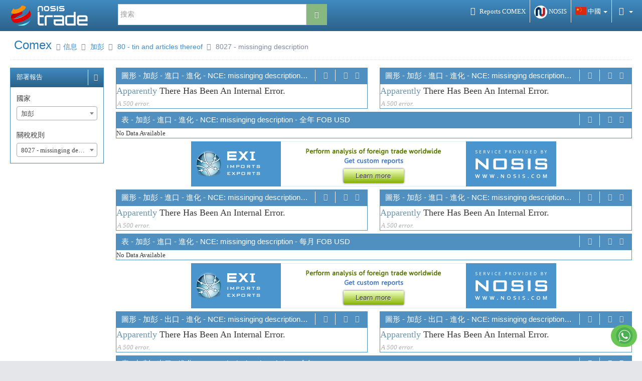

--- FILE ---
content_type: text/html; charset=utf-8
request_url: https://trade.nosis.com/zh/Comex/Import-Export/Gabon/missinging-description/GA/8027
body_size: 153713
content:



<!DOCTYPE html>
<html lang="en">
<head>
                <link rel="alternate" hreflang="ar" href="http://trade.nosis.com/ar/Comex/Import-Export/Gabon/missinging-description/GA/8027"/>
            <link rel="alternate" hreflang="de" href="http://trade.nosis.com/de/Comex/Import-Export/Gabon/missinging-description/GA/8027"/>
            <link rel="alternate" hreflang="en" href="http://trade.nosis.com/en/Comex/Import-Export/Gabon/missinging-description/GA/8027"/>
            <link rel="alternate" hreflang="es" href="http://trade.nosis.com/es/Comex/Import-Export/Gabon/missinging-description/GA/8027"/>
            <link rel="alternate" hreflang="fr" href="http://trade.nosis.com/fr/Comex/Import-Export/Gabon/missinging-description/GA/8027"/>
            <link rel="alternate" hreflang="it" href="http://trade.nosis.com/it/Comex/Import-Export/Gabon/missinging-description/GA/8027"/>
            <link rel="alternate" hreflang="pt" href="http://trade.nosis.com/pt/Comex/Import-Export/Gabon/missinging-description/GA/8027"/>
            <link rel="alternate" hreflang="ru" href="http://trade.nosis.com/ru/Comex/Import-Export/Gabon/missinging-description/GA/8027"/>
            <link rel="alternate" hreflang="zh" href="http://trade.nosis.com/zh/Comex/Import-Export/Gabon/missinging-description/GA/8027"/>
    <link rel="alternate" hreflang="x-default" href="http://trade.nosis.com/en/Comex/Import-Export/Gabon/missinging-description/GA/8027" />

    <meta name="description" content="外貿 加彭 NCE的 missinging description">
    <meta name="keywords" content="missinging description, 加彭, Exports, Import-Export, NCE 8027, HSC 8027, 圖形, 統計">


    <meta http-equiv="X-UA-Compatible" content="IE=edge,chrome=1" />
    <meta charset="utf-8" />
    <title>外貿 加彭 NCE的 missinging description</title>

    <meta name="description" content="top menu &amp; navigation" />
    <meta name="viewport" content="width=device-width, initial-scale=1.0, maximum-scale=1.0" />

    <link href="https://comexnosis.nosis.com/Content/Themes/Ace/css/Bootstrap?v=LBZr31-WevTtYCG97ExsYVdVD777VYwGOkXrnWdQ72s1" rel="stylesheet"/>

    <link href="https://comexnosis.nosis.com/Content/Themes/Ace/css/styles?v=mt13MKa-K5nqu8zDwo7qPyu68vLUwYV0zmQqMKhPBis1" rel="stylesheet"/>

    <!-- Third party css files -->
    <link href="https://comexnosis.nosis.com/bundles/css/jQuery_UI?v=UIipzgmLfjwc3C-Tr60I-MKH336fs9t2mxCYQu54sLk1" rel="stylesheet"/>

    <link href="https://comexnosis.nosis.com/bundles/css/Chosen?v=5dwcwUX97Z37ylkL27CHLWyMmIQPy1Tbr9WbebGEVWs1" rel="stylesheet"/>

    <link href="https://comexnosis.nosis.com/bundles/css/DataTables?v=DHEI8AwunPvfaA68L2fSeyzyFBhlPbYOLn1psRm7RcE1" rel="stylesheet"/>

    <link href="https://comexnosis.nosis.com/bundles/css/Select2?v=wPUK8_5ovJyEsaW1U3EPbDyaS86Cge9EUYfyCb-ZakQ1" rel="stylesheet"/>

    <!-- /Third party css files -->
    <link href="https://comexnosis.nosis.com/bundles/css/Ace?v=3C4eizfYE8LwAmgC8cIOFXyN0jCfft-uk2Drib_n3YM1" rel="stylesheet"/>

    <!--[if lte IE 9]>
        <link href="https://comexnosis.nosis.com/bundles/css/Ace_Part2" rel="stylesheet"/>

    <![endif]-->
    <link href="https://comexnosis.nosis.com/bundles/css/Ace_Skin?v=bkR2KMYwVdPYKueeHDgo79KJTBFlgDynVjFt3QniYDM1" rel="stylesheet"/>

    <!--[if lte IE 9]>
        <link href="https://comexnosis.nosis.com/bundles/css/Ace_IE9" rel="stylesheet"/>

    <![endif]-->
    <link href="https://comexnosis.nosis.com/bundles/css/Style?v=PvS2mKh-sMattgLBf3jH7z8e01OJZw5ey_ueK8fHwDs1" rel="stylesheet"/>

    <script type="text/javascript">
        var _UrlExi = "https://tradecomex.nosis.com/";
    </script>
    <script src="https://comexnosis.nosis.com/bundles/Ace_Head?v=j0dtUw6JneVKzIiKWTxvWrNcwmKdpEH_jXpCvT3VhYw1"></script>

    <!--[if lte IE 8]>
        <script src="https://comexnosis.nosis.com/bundles/HTML5_IE8"></script>

    <![endif]-->
    <!--[if !IE]> -->
    <script src="https://comexnosis.nosis.com/bundles/jQuery?v=upK8PBv_1neFKxgFmOyDmGV3N0-6LYvThZfzBpEeIkY1"></script>

    <!-- <![endif]-->
    <!--[if lte IE 9]>
        <script src="https://comexnosis.nosis.com/bundles/jQuery_IE9"></script>

    <![endif]-->
</head>

<body class="no-skin">
    <!-- #section:basics/navbar.layout -->
    


    <link href="https://trade.nosis.com/Content/ace.custom.navbar.css?v=0.108.0.23982" rel="stylesheet">
<!-- #section:basics/navbar.layout web008 -->
<div id="navbar" class="navbar navbar-default h-navbar navbar-collapse">
    <div class="navbar-container" id="navbar-container">
        <!-- #section:basics/navbar.dropdown -->
        <div class="navbarMainBrand">

            <!-- #section:basics/navbar.layout.brand -->
            <a href="https://trade.nosis.com/zh" class="navbar-brand" rel="nofollow">
                <img src="https://trade.nosis.com/Content/Images/Shared/Individuales/logo_trade2018.png" alt="TRADE NOSIS - 商業搜索服務" />
            </a>
            <!-- /section:basics/navbar.layout.brand -->
        </div>
        <div class="navbarMainIcons">
            <ul class="nav ace-nav">
                <li class="transparent">

                    <a href="https://trade.nosis.com/zh/Comex" target='_blank' title="Comex" rel="nofollow">
                        <i class="ace-icon fa fa-bar-chart-o"></i>
                        <span>Reports COMEX</span>
                    </a>
                </li>
                <li class="transparent">
                    <a href="https://www.nosis.com/es" target='_blank' title="NOSIS" rel="nofollow">
                        <img src="https://trade.nosis.com/Content/Images/Shared/Individuales/nosis.png" alt="" class="logonosis" />
                        <span>NOSIS</span>
                    </a>
                </li>
                <!-- #.language-menu -->
                <li class="dropdown transparent">
                    <a data-toggle="dropdown" class="dropdown-toggle" href="#">
                        <i class="flag-language zh"></i>
                        <span>中國</span>
                        <b class="caret"></b>
                    </a>
                    <ul class="dropdown-navbar dropdown-menu dropdown-caret dropdown-close dropdown-menu-right" style="width:160px" id="dropdownLanguage">
                        <li class="dropdown-header">
                            <i class="ace-icon fa fa-check"></i>
                            中國
                        </li>

                        <li>
                            <a href="https://trade.nosis.com/es/comex/import-export/gabon/missinging-description/ga/8027">
                                <i class="flag-language es"></i>
Espa&#241;ol
                            </a>
                        </li><li>
                            <a href="https://trade.nosis.com/en/comex/import-export/gabon/missinging-description/ga/8027">
                                <i class="flag-language en"></i>
English
                            </a>
                        </li><li>
                            <a href="https://trade.nosis.com/pt/comex/import-export/gabon/missinging-description/ga/8027">
                                <i class="flag-language pt"></i>
Portugu&#234;s
                            </a>
                        </li><li>
                            <a href="https://trade.nosis.com/fr/comex/import-export/gabon/missinging-description/ga/8027">
                                <i class="flag-language fr"></i>
Fran&#231;aise
                            </a>
                        </li><li>
                            <a href="https://trade.nosis.com/de/comex/import-export/gabon/missinging-description/ga/8027">
                                <i class="flag-language de"></i>
Deutsch
                            </a>
                        </li><li>
                            <a href="https://trade.nosis.com/it/comex/import-export/gabon/missinging-description/ga/8027">
                                <i class="flag-language it"></i>
Italiano
                            </a>
                        </li><li>
                            <a href="https://trade.nosis.com/ar/comex/import-export/gabon/missinging-description/ga/8027">
                                <i class="flag-language ar"></i>
عربي
                            </a>
                        </li><li>
                            <a href="https://trade.nosis.com/ru/comex/import-export/gabon/missinging-description/ga/8027">
                                <i class="flag-language ru"></i>
русский
                            </a>
                        </li>
                    </ul>
                </li>
                <!-- /.language-menu -->
                <!-- #section:basics/navbar.user_menu -->
                
                <!-- /section:basics/navbar.user_menu -->
                <!-- #section social networks -->
                <li class="dropdown transparent">
                    <a href="#" class="dropdown-toggle" data-toggle="dropdown">
                        <i class="ace-icon fa fa-share-alt"></i>
                        <b class="caret"></b>
                    </a>
                    <ul class="dropdown-menu-right dropdown-menu dropdown-caret dropdown-close navbar-social-menu">
                            <li><iframe src="//www.facebook.com/plugins/like.php?href=https%3a%2f%2ftrade.nosis.com%2fzh&amp;width=235&amp;layout=standard&amp;action=like&amp;show_faces=false&amp;share=false&amp;height=35" scrolling="no" frameborder="0" style="border:none; overflow:hidden; width:235px; height:35px;" allowtransparency="true"></iframe></li>
                            <li class="divider"></li>
                            <li>
                                <g:plusone width="235" annotation="inline" count="true" href="https://trade.nosis.com/zh"></g:plusone>
                            </li>
                            <li class="divider"></li>
                        <li class="nosis-trade-users">
                            <i class="fa fa-users"></i>
                            <span>用戶TRADE</span>
                            <span class="pull-right badge badge-info">160590</span>
                        </li>
                    </ul>
                </li>
                <!-- /section social networks -->
            </ul>
        </div>
        <div class="navbarMainSearchForm">
            
<form id="searchbarInputTop" action="https://trade.nosis.com/zh/q" method="get" role="search" class="form-search" style="position:relative;">
    <div class="row">
        <div class="form-group">

                    <input id="categories" name="categories" type="hidden" />
            
            <div class="input-group">
                <input class="form-control" type="text" title='搜索' spellcheck="false" autocomplete="off" name="query" placeholder="搜索" style="height: 42px;">
                <span class="input-group-btn">
                    <button type="submit" class="btn btn-success btn-info2">
                        
                        <span class="glyphicon glyphicon-search" aria-hidden="true"></span>
                    </button>
                    
                </span>
            </div>

        </div>
    </div><!--Row-->

</form>

        </div>
        <div class="clearfix"></div>
    </div><!-- /.navbar-container -->
</div>
<!-- /section:basics/navbar.layout -->

    <!-- /section:basics/navbar.layout -->
    <div class="main-container" id="main-container">
        <script type="text/javascript">
            try { ace.settings.check('main-container', 'fixed') } catch (e) { }
        </script>

        <!-- /section:basics/sidebar.horizontal -->
        <div class="main-content">
            <div class="page-content">
                


<input id="languageId" type="hidden" value="zh" />
<input id="positionUniqueName" type="hidden" value="[Nomenclador].[Nomenclador].&amp;[1441160]" />

    <div class="page-header">
        <h1>
            Comex
            <small>
              <!--  <i class="ace-icon fa fa-angle-double-right"></i><a href="~/zh/comex">信息</a>-->
                <i class="ace-icon fa fa-angle-double-right"></i><a href="https://trade.nosis.com/zh/comex">信息</a>
            </small>
            
                    <small>
                        <i class="ace-icon fa fa-angle-double-right"></i>
                            <!--<a href="~/zh/Comex/GA/00">加彭</a>-->
                            <a href="https://trade.nosis.com/zh/Comex/GA/00 ">加彭</a>
                    </small>
        <small>
            <i class="ace-icon fa fa-angle-double-right"></i>
                <!--<a href="~/zh/Comex/GA/80">80 - tin and articles thereof</a> -->
                <a href="https://trade.nosis.com/zh/Comex/GA/80 ">80 - tin and articles thereof</a>
        </small>
        <small>
            <i class="ace-icon fa fa-angle-double-right"></i>
8027 - missinging description        </small>
        </h1>
    </div>


<div class="row">
    <div class="col-lg-12">
        <div class="row" id="report">
            <div class="col-lg-2 col-md-12 col-xs-12">
                <div class="widget-box widget-color-trade">
                    <div class="widget-header">
                        <h2 class="widget-title box-title title-overflow">部署報告</h2>
                        <span class="widget-toolbar">
                            <a href="#" data-action="collapse">
                                <i class="ace-icon fa fa-chevron-up"></i>
                            </a>
                        </span>
                    </div>
                    <div class="widget-body padding-6 no-padding-left no-padding-right">
                        <div class="widget-main">
                            <label for="ddlPaises">國家</label>
                            <br />
                            <select class="combo-filtro" data-placeholder="選擇國家..." id="ddlPaises" name="ddlPaises" onchange="reloadRedirect()" style="width:100%"><option value="WD">全世界</option>
<option value="AF">阿富汗</option>
<option value="AL">阿爾巴尼亞</option>
<option value="DE">德國</option>
<option value="AD">安道尔</option>
<option value="AO">安哥拉</option>
<option value="AI">安圭拉</option>
<option value="AQ">南极洲</option>
<option value="AG">安提瓜和巴布达</option>
<option value="AN">荷属安的列斯</option>
<option value="SA">沙烏地阿拉伯</option>
<option value="DZ">阿爾及利亞</option>
<option value="AR">阿根廷</option>
<option value="AM">亞美尼亞</option>
<option value="AW">阿路巴</option>
<option value="AU">澳大利亞</option>
<option value="AT">奧地利</option>
<option value="AZ">亞塞拜然</option>
<option value="BS">巴哈馬</option>
<option value="BH">巴林</option>
<option value="BD">孟加拉</option>
<option value="BB">巴貝多</option>
<option value="BE">比利時</option>
<option value="BZ">貝里斯</option>
<option value="BJ">貝南</option>
<option value="BM">百慕達</option>
<option value="BY">白俄羅斯</option>
<option value="BO">玻利維亞</option>
<option value="BA">波希尼亞及赫塞哥維那</option>
<option value="BW">波札那</option>
<option value="BR">巴西</option>
<option value="BN">汶萊</option>
<option value="BG">保加利亞</option>
<option value="BF">布吉納法索</option>
<option value="BI">蒲隆地</option>
<option value="BT">不丹</option>
<option value="CV">維德角島</option>
<option value="KH">柬埔寨</option>
<option value="CM">喀麥隆</option>
<option value="CA">加拿大</option>
<option value="TD">查德</option>
<option value="CL">智利</option>
<option value="CN">中國大陸</option>
<option value="CY">塞浦路斯</option>
<option value="CO">哥倫比亞</option>
<option value="KM">葛摩</option>
<option value="CG">剛果</option>
<option value="KP">朝鲜</option>
<option value="KR">韩国</option>
<option value="CI">象牙海岸</option>
<option value="CR">哥斯大黎加</option>
<option value="HR">克羅埃西亞</option>
<option value="CU">古巴</option>
<option value="DK">丹麥</option>
<option value="DM">多米尼克</option>
<option value="EC">厄瓜多爾</option>
<option value="EG">埃及</option>
<option value="SV">薩爾瓦多</option>
<option value="VA">梵蒂冈</option>
<option value="AE">阿拉伯聯合大公國</option>
<option value="ER">厄利垂亞</option>
<option value="SK">斯洛伐克</option>
<option value="SI">斯洛維尼亞</option>
<option value="ES">西班牙</option>
<option value="US">美國</option>
<option value="EE">愛沙尼亞</option>
<option value="ET">衣索匹亞</option>
<option value="PH">菲律賓</option>
<option value="FI">芬蘭</option>
<option value="FJ">斐濟</option>
<option value="FR">法國</option>
<option selected="selected" value="GA">加彭</option>
<option value="GM">冈比亚</option>
<option value="GE">喬治亞</option>
<option value="GH">迦納</option>
<option value="GI">直布羅陀</option>
<option value="GD">格瑞那達</option>
<option value="GR">希臘</option>
<option value="GL">格陵兰</option>
<option value="GP">瓜德罗普</option>
<option value="GU">關島</option>
<option value="GT">瓜地馬拉</option>
<option value="GF">法屬圭亞那</option>
<option value="GG">根西島</option>
<option value="GN">幾內亞</option>
<option value="GQ">赤道几内</option>
<option value="GW">幾內亞比索</option>
<option value="GY">蓋亞那</option>
<option value="HT">海地</option>
<option value="HN">宏都拉斯</option>
<option value="HK">香港</option>
<option value="HU">匈牙利</option>
<option value="IN">印度</option>
<option value="ID">印尼</option>
<option value="IR">依朗</option>
<option value="IQ">伊拉克</option>
<option value="IE">愛爾蘭</option>
<option value="BV">布韦岛</option>
<option value="CX">圣诞岛</option>
<option value="IM">曼島</option>
<option value="NF">诺福克岛</option>
<option value="IS">冰島</option>
<option value="KY">開曼群島</option>
<option value="CC">科科斯（基林）群島</option>
<option value="CK">科克群島</option>
<option value="FO">法罗群岛</option>
<option value="GS">南喬治亞島與南桑威奇群島</option>
<option value="HM">赫德島和麥克唐納群島</option>
<option value="FK">福克兰群岛</option>
<option value="MP">北马里亚纳群岛</option>
<option value="MH">馬紹爾群島</option>
<option value="UM">美国本土外小岛屿</option>
<option value="PN">皮特凯恩群岛</option>
<option value="SB">索羅門群島</option>
<option value="TC">特克斯和凯科斯群岛</option>
<option value="VI">美屬維爾京群島</option>
<option value="VG">英屬維爾京群島</option>
<option value="IL">以色列</option>
<option value="IT">義大利</option>
<option value="JM">牙買加</option>
<option value="JP">日本</option>
<option value="JE">澤西島</option>
<option value="JO">約旦</option>
<option value="KZ">哈萨克斯坦</option>
<option value="KE">肯亞</option>
<option value="KG">吉尔吉斯斯坦</option>
<option value="KI">基里巴斯</option>
<option value="KW">科威特</option>
<option value="LA">寮國</option>
<option value="LS">賴索托</option>
<option value="LV">拉脫維亞</option>
<option value="LB">黎巴嫩</option>
<option value="LR">利比里亚</option>
<option value="LY">利比亞</option>
<option value="LI">列支敦斯登</option>
<option value="LT">立陶宛</option>
<option value="LU">盧森堡</option>
<option value="MO">澳門</option>
<option value="MK">馬其頓</option>
<option value="MG">馬達加斯加</option>
<option value="MY">馬來西亞</option>
<option value="MW">馬拉威</option>
<option value="MV">馬爾地夫</option>
<option value="ML">馬利</option>
<option value="MT">馬爾他</option>
<option value="MA">摩洛哥</option>
<option value="MQ">馬提尼克</option>
<option value="MU">模里西斯</option>
<option value="MR">茅利塔尼亞</option>
<option value="YT">马约特</option>
<option value="MX">墨西哥</option>
<option value="FM">密克罗尼西亚联邦</option>
<option value="MD">摩爾多瓦</option>
<option value="MC">摩纳哥</option>
<option value="MN">蒙古</option>
<option value="MS">蒙塞拉特島</option>
<option value="MZ">莫桑比克</option>
<option value="MM">緬甸</option>
<option value="NA">納米比亞</option>
<option value="NR">諾魯</option>
<option value="NP">尼泊爾</option>
<option value="NI">尼加拉瓜</option>
<option value="NE">尼日</option>
<option value="NG">奈及利亞</option>
<option value="NU">紐埃</option>
<option value="NO">挪威</option>
<option value="NC">新喀里多尼亞</option>
<option value="NZ">紐西蘭</option>
<option value="OM">阿曼</option>
<option value="NL">荷蘭</option>
<option value="PK">巴基斯坦</option>
<option value="PW">帛琉</option>
<option value="PS">巴勒斯坦民族权力机构</option>
<option value="PA">巴拿馬</option>
<option value="PG">巴布亞紐幾內亞</option>
<option value="PY">巴拉圭</option>
<option value="PE">秘魯</option>
<option value="PF">法屬玻里尼西亞</option>
<option value="PL">波蘭</option>
<option value="PT">葡萄牙</option>
<option value="PR">波多黎各</option>
<option value="QA">卡達</option>
<option value="UK">英國</option>
<option value="CF">中非共和國</option>
<option value="CZ">捷克</option>
<option value="CD">剛果共和國</option>
<option value="DO">多明尼加</option>
<option value="RE">留尼旺</option>
<option value="RW">盧安達</option>
<option value="RO">羅馬尼亞</option>
<option value="RU">俄羅斯</option>
<option value="WS">西薩摩亞</option>
<option value="AS">美屬薩摩亞</option>
<option value="KN">聖克里斯多福及尼維斯</option>
<option value="SM">圣马力诺</option>
<option value="PM">圣皮埃尔和密克隆群岛</option>
<option value="VC">聖文森及格瑞那丁</option>
<option value="SH">圣赫勒拿岛</option>
<option value="LC">聖露西亞</option>
<option value="ST">聖多美及普林西比</option>
<option value="SN">塞內加爾</option>
<option value="CS">塞爾維亞和黑山</option>
<option value="SC">塞席爾</option>
<option value="SL">獅子山</option>
<option value="SG">新加坡</option>
<option value="SY">敘利亞</option>
<option value="SO">索馬利亞</option>
<option value="LK">斯里蘭卡</option>
<option value="SZ">史瓦濟蘭</option>
<option value="ZA">南非</option>
<option value="SD">蘇丹</option>
<option value="SE">瑞典</option>
<option value="CH">瑞士</option>
<option value="SR">蘇利南</option>
<option value="SJ">斯瓦尔巴群岛（挪威）</option>
<option value="TH">泰國</option>
<option value="TW">台灣</option>
<option value="TZ">坦尚尼亞</option>
<option value="TJ">塔吉克斯坦</option>
<option value="IO">英屬印度洋領地</option>
<option value="TF">法属南部领地</option>
<option value="TL">东帝汶</option>
<option value="TG">多哥</option>
<option value="TK">托克劳</option>
<option value="TO">東加</option>
<option value="TT">千里達及托貝哥</option>
<option value="TN">突尼西亞</option>
<option value="TM">土库曼斯坦</option>
<option value="TR">土耳其</option>
<option value="TV">圖瓦盧</option>
<option value="UA">烏克蘭</option>
<option value="UG">烏干達</option>
<option value="UY">烏拉圭</option>
<option value="UZ">乌兹别克斯坦</option>
<option value="VU">瓦努阿图</option>
<option value="VE">委內瑞拉</option>
<option value="VN">越南</option>
<option value="WF">瓦利斯和富圖納群島</option>
<option value="YE">葉門</option>
<option value="DJ">吉布提</option>
<option value="ZM">尚比亞</option>
<option value="ZW">辛巴威</option>
</select>

                            <br /><br />
                            <label for="ddlnomenclador">關稅稅則</label>
                            <br />
                            <select class="combo-filtro" data-placeholder="關稅位置的選擇..." id="ddlnomenclador" name="ddlnomenclador" onchange="reloadRedirect()" style="width:100%"><option value="00">All tariff positions</option>
<option value="01">01 - live animals</option>
<option value="0101">0101 - 马匹</option>
<option value="0102">0102 - 牛</option>
<option value="0103">0103 - 猪</option>
<option value="0104">0104 - 绵羊和山羊</option>
<option value="0105">0105 - 家禽</option>
<option value="0106">0106 - 其他动物</option>
<option value="02">02 - meat and edible meat offal</option>
<option value="0201">0201 - 牛肉</option>
<option value="0202">0202 - 冷冻牛肉</option>
<option value="0203">0203 - 猪肉</option>
<option value="0204">0204 - 绵羊肉和山羊肉</option>
<option value="0205">0205 - 马肉</option>
<option value="0206">0206 - 食用杂碎</option>
<option value="0207">0207 - 禽肉</option>
<option value="0208">0208 - 其他肉类</option>
<option value="0209">0209 - 肪</option>
<option value="0210">0210 - 腊</option>
<option value="03">03 - fish and crustaceans, molluscs and other aquatic invertebrates</option>
<option value="0301">0301 - 活鱼</option>
<option value="0302">0302 - 非圆角鲜鱼</option>
<option value="0303">0303 - 非鱼片冷冻鱼</option>
<option value="0304">0304 - 鱼片</option>
<option value="0305">0305 - 加工的鱼</option>
<option value="0306">0306 - 甲壳类动物</option>
<option value="0307">0307 - 软体动物</option>
<option value="0308">0308 - no description available</option>
<option value="0309">0309 - missinging description</option>
<option value="04">04 - dairy produce; birds eggs; natural honey; edible products of animal origin, not elsewhere specified or included</option>
<option value="0401">0401 - 牛奶</option>
<option value="0402">0402 - 炼乳</option>
<option value="0403">0403 - 发酵乳产品</option>
<option value="0404">0404 - 乳清</option>
<option value="0405">0405 - 黄油</option>
<option value="0406">0406 - 奶酪</option>
<option value="0407">0407 - 鸡蛋</option>
<option value="0408">0408 - 加工蛋制品</option>
<option value="0409">0409 - 蜂蜜</option>
<option value="0410">0410 - 其他食用动物产品</option>
<option value="05">05 - products of animal origin, not elsewhere specified or included</option>
<option value="0501">0501 - 人发</option>
<option value="0502">0502 - 猪毛</option>
<option value="0504">0504 - 动物器官</option>
<option value="0505">0505 - 鸟的羽毛和皮肤</option>
<option value="0506">0506 - 加工的骨头</option>
<option value="0507">0507 - 未加工的骨头</option>
<option value="0508">0508 - 珊瑚和贝壳</option>
<option value="0510">0510 - 医药动物产品</option>
<option value="0511">0511 - 其他非食用动物产品</option>
<option value="06">06 - live trees and other plants; bulbs, roots and the like; cut flowers and ornamental foliage</option>
<option value="0601">0601 - 灯泡和根</option>
<option value="0602">0602 - 其他活植物</option>
<option value="0603">0603 - 切花</option>
<option value="0604">0604 - 叶子</option>
<option value="07">07 - edible vegetables and certain roots and tubers</option>
<option value="0701">0701 - 土豆</option>
<option value="0702">0702 - 蕃茄</option>
<option value="0703">0703 - 葱</option>
<option value="0704">0704 - 白菜</option>
<option value="0705">0705 - 生菜</option>
<option value="0706">0706 - 根茎类蔬菜</option>
<option value="0707">0707 - 黄瓜</option>
<option value="0708">0708 - 豆</option>
<option value="0709">0709 - 其他蔬菜</option>
<option value="0710">0710 - 冷冻蔬菜</option>
<option value="0711">0711 - 腌制蔬菜</option>
<option value="0712">0712 - 脱水蔬菜</option>
<option value="0713">0713 - 干豆类</option>
<option value="0714">0714 - 木薯</option>
<option value="08">08 - edible fruit and nuts; peel of citrus fruit or melons</option>
<option value="0801">0801 - 椰子，巴西坚果，腰果和</option>
<option value="0802">0802 - 其他坚果</option>
<option value="0803">0803 - 香蕉</option>
<option value="0804">0804 - 热带水果</option>
<option value="0805">0805 - 柑橘</option>
<option value="0806">0806 - 葡萄</option>
<option value="0807">0807 - 瓜</option>
<option value="0808">0808 - 苹果和梨</option>
<option value="0809">0809 - 进站水果</option>
<option value="0810">0810 - 其他水果</option>
<option value="0811">0811 - 冷冻水果及坚果</option>
<option value="0812">0812 - 腌制水果及坚果</option>
<option value="0813">0813 - 干果</option>
<option value="0814">0814 - 柑橘和甜瓜果皮</option>
<option value="09">09 - coffee, tea, mat&#233; and spices</option>
<option value="0901">0901 - 咖啡</option>
<option value="0902">0902 - 茶</option>
<option value="0903">0903 - 马黛茶</option>
<option value="0904">0904 - 胡椒</option>
<option value="0905">0905 - 香草</option>
<option value="0906">0906 - 肉桂</option>
<option value="0907">0907 - 丁香</option>
<option value="0908">0908 - 肉豆蔻</option>
<option value="0909">0909 - 香料种子</option>
<option value="0910">0910 - 香料</option>
<option value="0991">0991 - missinging description</option>
<option value="10">10 - cereals</option>
<option value="1001">1001 - 小麦</option>
<option value="1002">1002 - 黑麦</option>
<option value="1003">1003 - 大麦</option>
<option value="1004">1004 - 燕麦</option>
<option value="1005">1005 - 玉米</option>
<option value="1006">1006 - 饭</option>
<option value="1007">1007 - 粱</option>
<option value="1008">1008 - 荞</option>
<option value="1013">1013 - missinging description</option>
<option value="1023">1023 - missinging description</option>
<option value="1064">1064 - missinging description</option>
<option value="11">11 - products of the milling industry; malt; starches; inulin; wheat gluten</option>
<option value="1101">1101 - 小麦粉</option>
<option value="1102">1102 - 谷物面粉</option>
<option value="1103">1103 - 谷物粗粉及团粒</option>
<option value="1104">1104 - 谷物加工</option>
<option value="1105">1105 - 马铃薯面粉</option>
<option value="1106">1106 - 豆类面粉</option>
<option value="1107">1107 - 麦芽</option>
<option value="1108">1108 - 淀粉</option>
<option value="1109">1109 - 小麦面筋</option>
<option value="1132">1132 - missinging description</option>
<option value="12">12 - oil seeds and oleaginous fruits; miscellaneous grains, seeds and fruits; industrial or medicinal plants; straw and fodder</option>
<option value="1201">1201 - 大豆</option>
<option value="1202">1202 - 花生</option>
<option value="1203">1203 - 椰肉</option>
<option value="1204">1204 - 亚麻籽</option>
<option value="1205">1205 - 菜子</option>
<option value="1206">1206 - 葵花籽</option>
<option value="1207">1207 - 其他含油种子</option>
<option value="1208">1208 - 油花卉种子</option>
<option value="1209">1209 - 播种</option>
<option value="1210">1210 - 酒花</option>
<option value="1211">1211 - 香水植物</option>
<option value="1212">1212 - 刺槐豆</option>
<option value="1213">1213 - 谷物秸秆</option>
<option value="1214">1214 - 饲料作物</option>
<option value="13">13 - lac; gums, resins and other vegetable saps and extracts</option>
<option value="1301">1301 - 昆虫树脂</option>
<option value="1302">1302 - 植物液汁</option>
<option value="14">14 - vegetable plaiting materials; vegetable products not elsewhere specified or included</option>
<option value="1401">1401 - 植物编结材料制品</option>
<option value="1404">1404 - 其他植物产品</option>
<option value="15">15 - animal or vegetable fats and oils and their cleavage products prepared edible fats; animal or vegetable waxes</option>
<option value="1501">1501 - 猪及家禽脂肪</option>
<option value="1502">1502 - 牛，绵羊，山羊和脂肪</option>
<option value="1503">1503 - 猪油</option>
<option value="1504">1504 - 鱼油</option>
<option value="1505">1505 - 羊毛油脂</option>
<option value="1506">1506 - 其他动物脂肪</option>
<option value="1507">1507 - 大豆油</option>
<option value="1508">1508 - 花生油</option>
<option value="1509">1509 - 纯橄榄油</option>
<option value="1510">1510 - 橄榄油</option>
<option value="1511">1511 - 棕榈油</option>
<option value="1512">1512 - 种子油</option>
<option value="1513">1513 - 椰子油</option>
<option value="1514">1514 - 菜籽油</option>
<option value="1515">1515 - 其他纯植物油</option>
<option value="1516">1516 - 其他植物油</option>
<option value="1517">1517 - 人造奶油</option>
<option value="1518">1518 - 非食用油脂</option>
<option value="1520">1520 - 甘油</option>
<option value="1521">1521 - 蜡</option>
<option value="1522">1522 - 油脂残留</option>
<option value="16">16 - preparations of meat, of fish or of crustaceans, molluscs or other aquatic invertebrates</option>
<option value="1601">1601 - 香肠</option>
<option value="1602">1602 - 其他准备肉类</option>
<option value="1603">1603 - 动物性精华</option>
<option value="1604">1604 - 加工的鱼</option>
<option value="1605">1605 - 加工的甲壳类动物</option>
<option value="17">17 - sugars and sugar confectionery</option>
<option value="1701">1701 - 原糖</option>
<option value="1702">1702 - 其他糖类</option>
<option value="1703">1703 - 糖蜜</option>
<option value="1704">1704 - 糖果糖</option>
<option value="18">18 - cocoa and cocoa preparations</option>
<option value="1801">1801 - 可可豆</option>
<option value="1802">1802 - 可可壳</option>
<option value="1803">1803 - 可可糊</option>
<option value="1804">1804 - 可可脂</option>
<option value="1805">1805 - 可可粉</option>
<option value="1806">1806 - 巧克力</option>
<option value="19">19 - preparations of cereals, flour, starch or milk; bakers&#39; wares</option>
<option value="1901">1901 - 麦精</option>
<option value="1902">1902 - 面食</option>
<option value="1903">1903 - 木薯</option>
<option value="1904">1904 - 谷物准备</option>
<option value="1905">1905 - 焙烤食品</option>
<option value="20">20 - preparations of vegetables, fruit, nuts or other parts of plants</option>
<option value="2001">2001 - 腌制食品</option>
<option value="2002">2002 - 加工过的番茄</option>
<option value="2003">2003 - 加工蘑菇</option>
<option value="2004">2004 - 其他冷冻蔬菜</option>
<option value="2005">2005 - 其他加工蔬菜</option>
<option value="2006">2006 - 糖腌制食品</option>
<option value="2007">2007 - 果酱</option>
<option value="2008">2008 - 其它加工水果和坚果</option>
<option value="2009">2009 - 果汁</option>
<option value="2041">2041 - missinging description</option>
<option value="2068">2068 - missinging description</option>
<option value="2074">2074 - missinging description</option>
<option value="2075">2075 - missinging description</option>
<option value="2076">2076 - missinging description</option>
<option value="2081">2081 - missinging description</option>
<option value="2084">2084 - missinging description</option>
<option value="2085">2085 - missinging description</option>
<option value="2091">2091 - missinging description</option>
<option value="2099">2099 - missinging description</option>
<option value="21">21 - miscellaneous edible preparations</option>
<option value="2101">2101 - 咖啡和茶提取物</option>
<option value="2102">2102 - 酵母</option>
<option value="2103">2103 - 调味料和调味品</option>
<option value="2104">2104 - 清汤和浓汤</option>
<option value="2105">2105 - 冰淇淋</option>
<option value="2106">2106 - 其他调制食品</option>
<option value="22">22 - beverages, spirits and vinegar</option>
<option value="2201">2201 - 水</option>
<option value="2202">2202 - 加味水</option>
<option value="2203">2203 - 啤酒</option>
<option value="2204">2204 - 酒</option>
<option value="2205">2205 - 苦艾酒</option>
<option value="2206">2206 - 其他发酵饮料</option>
<option value="2207">2207 - 酒精度&gt; 80％abv</option>
<option value="2208">2208 - 烈性酒</option>
<option value="2209">2209 - 醋</option>
<option value="23">23 - residues and waste from the food industries; prepared animal feed</option>
<option value="2301">2301 - 动物粗粉及团粒</option>
<option value="2302">2302 - 麸</option>
<option value="2303">2303 - 淀粉渣</option>
<option value="2304">2304 - 豆粕</option>
<option value="2305">2305 - 花生膳食</option>
<option value="2306">2306 - 其它蔬菜残留</option>
<option value="2307">2307 - 酒糟</option>
<option value="2308">2308 - 其它蔬菜的残渣及废料</option>
<option value="2309">2309 - 动物性食品</option>
<option value="24">24 - tobacco and manufactured tobacco substitutes</option>
<option value="2401">2401 - 烟草原料</option>
<option value="2402">2402 - 轧制烟草</option>
<option value="2403">2403 - 烟草加工</option>
<option value="2404">2404 - missinging description</option>
<option value="25">25 - salt; sulfur; earths and stone; plastering materials, lime and cement</option>
<option value="2501">2501 - 盐</option>
<option value="2502">2502 - 黄铁矿</option>
<option value="2503">2503 - 硫</option>
<option value="2504">2504 - 石墨</option>
<option value="2505">2505 - 沙</option>
<option value="2506">2506 - 石英</option>
<option value="2507">2507 - 高岭土</option>
<option value="2508">2508 - 粘土</option>
<option value="2509">2509 - 粉笔</option>
<option value="2510">2510 - 磷酸钙</option>
<option value="2511">2511 - 硫酸钡</option>
<option value="2512">2512 - 硅质化石粉</option>
<option value="2513">2513 - 浮石</option>
<option value="2514">2514 - 石板</option>
<option value="2515">2515 - 大理石，石灰华及雪花石膏</option>
<option value="2516">2516 - 花岗岩</option>
<option value="2517">2517 - 砾石及碎石</option>
<option value="2518">2518 - 白云石</option>
<option value="2519">2519 - 碳酸镁</option>
<option value="2520">2520 - 石膏</option>
<option value="2521">2521 - 石灰石</option>
<option value="2522">2522 - 生石灰</option>
<option value="2523">2523 - 水泥</option>
<option value="2524">2524 - 石棉</option>
<option value="2525">2525 - 云母</option>
<option value="2526">2526 - 滑石</option>
<option value="2528">2528 - 硼砂</option>
<option value="2529">2529 - 长石</option>
<option value="2530">2530 - 其他矿产</option>
<option value="26">26 - ores, slag and ash</option>
<option value="2601">2601 - 铁矿</option>
<option value="2602">2602 - 锰矿</option>
<option value="2603">2603 - 铜矿</option>
<option value="2604">2604 - 镍矿</option>
<option value="2605">2605 - 钴矿石</option>
<option value="2606">2606 - 铝矿石</option>
<option value="2607">2607 - 铅矿石</option>
<option value="2608">2608 - 锌矿石</option>
<option value="2609">2609 - 锡矿石</option>
<option value="2610">2610 - 铬矿</option>
<option value="2611">2611 - 钨矿</option>
<option value="2613">2613 - 钼矿</option>
<option value="2614">2614 - 钛的矿石</option>
<option value="2615">2615 - 铌，钽，钒，锆矿</option>
<option value="2616">2616 - 贵重金属矿石</option>
<option value="2617">2617 - 其他矿石</option>
<option value="2618">2618 - 渣</option>
<option value="2619">2619 - 渣渣</option>
<option value="2620">2620 - 非钢铁矿渣，矿灰及残渣</option>
<option value="2621">2621 - 其他矿渣及矿灰</option>
<option value="27">27 - mineral fuels, mineral oils and products of their distillation; bituminous substances; mineral waxes</option>
<option value="2701">2701 - 蜂窝煤</option>
<option value="2702">2702 - 褐煤</option>
<option value="2703">2703 - 泥炭</option>
<option value="2704">2704 - 可乐</option>
<option value="2705">2705 - 非石油气</option>
<option value="2706">2706 - 焦油</option>
<option value="2707">2707 - 煤焦油</option>
<option value="2708">2708 - 沥青焦</option>
<option value="2709">2709 - 原油</option>
<option value="2710">2710 - 精炼石油</option>
<option value="2711">2711 - 石油天然气</option>
<option value="2712">2712 - 凡士林</option>
<option value="2713">2713 - 石油焦</option>
<option value="2714">2714 - 沥青</option>
<option value="2715">2715 - 沥青混合料</option>
<option value="2716">2716 - 电力</option>
<option value="2717">2717 - missinging description</option>
<option value="28">28 - inorganic chemicals; organic or inorganic compounds of precious metals, of rare earth metals, of radioactive elements or of isotopes</option>
<option value="2801">2801 - 卤素</option>
<option value="2802">2802 - 硫</option>
<option value="2803">2803 - 碳</option>
<option value="2804">2804 - 氢</option>
<option value="2805">2805 - 碱金属</option>
<option value="2806">2806 - 盐酸</option>
<option value="2807">2807 - 硫酸</option>
<option value="2808">2808 - 硝酸</option>
<option value="2809">2809 - 磷酸</option>
<option value="2810">2810 - 硼</option>
<option value="2811">2811 - 其他无机酸</option>
<option value="2812">2812 - 卤化物</option>
<option value="2813">2813 - 非金属硫化物</option>
<option value="2814">2814 - 氨</option>
<option value="2815">2815 - 钠或钾的过氧化物</option>
<option value="2816">2816 - 氢氧化镁及过氧化</option>
<option value="2817">2817 - 氧化锌及过氧化</option>
<option value="2818">2818 - 氧化铝</option>
<option value="2819">2819 - 铬的氧化物及氢氧化物</option>
<option value="2820">2820 - 锰氧化物</option>
<option value="2821">2821 - 铁的氧化物及氢氧化物</option>
<option value="2822">2822 - 钴的氧化物及氢氧化物</option>
<option value="2823">2823 - 钛氧化物</option>
<option value="2824">2824 - 铅的氧化物</option>
<option value="2825">2825 - 无机盐</option>
<option value="2826">2826 - 氟化物</option>
<option value="2827">2827 - 氯化物</option>
<option value="2828">2828 - 次氯酸盐</option>
<option value="2829">2829 - 氯酸盐和高氯酸盐</option>
<option value="2830">2830 - 硫化物</option>
<option value="2831">2831 - 及过氧化物</option>
<option value="2832">2832 - 亚硫酸盐</option>
<option value="2833">2833 - 硫酸盐</option>
<option value="2834">2834 - 亚硝酸盐和硝酸盐</option>
<option value="2835">2835 - 膦酸酯和膦酸酯</option>
<option value="2836">2836 - 碳酸盐</option>
<option value="2837">2837 - 氰化物</option>
<option value="2839">2839 - 硅酸盐</option>
<option value="2840">2840 - 硼酸盐</option>
<option value="2841">2841 - oxometallic或过氧酸盐</option>
<option value="2842">2842 - 其他无机酸的盐</option>
<option value="2843">2843 - 贵金属化合物</option>
<option value="2844">2844 - 放射性化学品</option>
<option value="2845">2845 - 其他同位素</option>
<option value="2846">2846 - 稀土金属化合物</option>
<option value="2847">2847 - 过氧化氢</option>
<option value="2848">2848 - 磷化物</option>
<option value="2849">2849 - 碳化物</option>
<option value="2850">2850 - 氢化物和其他阴离子</option>
<option value="2852">2852 - 汞化合物</option>
<option value="2853">2853 - 其他無機化合物</option>
<option value="29">29 - organic chemicals</option>
<option value="2901">2901 - 无环烃</option>
<option value="2902">2902 - 环烃</option>
<option value="2903">2903 - 卤代烃</option>
<option value="2904">2904 - 磺化，硝化或亚硝化碳氢化合物</option>
<option value="2905">2905 - 无环醇</option>
<option value="2906">2906 - 环醇</option>
<option value="2907">2907 - 酚类</option>
<option value="2908">2908 - 苯酚衍生物</option>
<option value="2909">2909 - 醚</option>
<option value="2910">2910 - 环氧化物</option>
<option value="2911">2911 - 缩醛及半缩醛</option>
<option value="2912">2912 - 醛类</option>
<option value="2913">2913 - 醛衍生物</option>
<option value="2914">2914 - 酮和​​醌</option>
<option value="2915">2915 - 饱和无环一元羧酸</option>
<option value="2916">2916 - 不饱和无环一元羧酸</option>
<option value="2917">2917 - 多元羧酸</option>
<option value="2918">2918 - 羧酸</option>
<option value="2919">2919 - 磷酸酯及盐</option>
<option value="2920">2920 - 其他酯类</option>
<option value="2921">2921 - 胺化合物</option>
<option value="2922">2922 - 氧氨基化合物</option>
<option value="2923">2923 - 季铵盐及氢氧化物</option>
<option value="2924">2924 - 羧酰胺化合物</option>
<option value="2925">2925 - 羧基酰亚胺化合物</option>
<option value="2926">2926 - 腈化合物</option>
<option value="2927">2927 - 重氮，偶氮或aoxy化合物</option>
<option value="2928">2928 - 肼或羟胺衍生物</option>
<option value="2929">2929 - 其它含氮化合物</option>
<option value="2930">2930 - 有机硫化合物</option>
<option value="2931">2931 - 其他有机 - 无机化合物</option>
<option value="2932">2932 - 氧杂环化合物</option>
<option value="2933">2933 - 含氮杂环化合物</option>
<option value="2934">2934 - 核酸</option>
<option value="2935">2935 - 磺胺类药物</option>
<option value="2936">2936 - 维生素</option>
<option value="2937">2937 - 激素</option>
<option value="2938">2938 - 苷</option>
<option value="2939">2939 - 植物生物碱</option>
<option value="2940">2940 - 化学纯糖</option>
<option value="2941">2941 - 抗生素</option>
<option value="2942">2942 - 其他有机化合物</option>
<option value="2999">2999 - missinging description</option>
<option value="30">30 - pharmaceutical products</option>
<option value="3001">3001 - 腺体及其他器官</option>
<option value="3002">3002 - 人体或动物制品</option>
<option value="3003">3003 - 无包装的药剂</option>
<option value="3004">3004 - 包装的药剂</option>
<option value="3005">3005 - 绷带</option>
<option value="3006">3006 - 特殊药品</option>
<option value="3029">3029 - missinging description</option>
<option value="3039">3039 - missinging description</option>
<option value="3044">3044 - missinging description</option>
<option value="3045">3045 - missinging description</option>
<option value="3046">3046 - missinging description</option>
<option value="3047">3047 - missinging description</option>
<option value="3057">3057 - missinging description</option>
<option value="3063">3063 - missinging description</option>
<option value="3069">3069 - missinging description</option>
<option value="3077">3077 - missinging description</option>
<option value="3078">3078 - missinging description</option>
<option value="3081">3081 - missinging description</option>
<option value="3082">3082 - missinging description</option>
<option value="3083">3083 - missinging description</option>
<option value="3089">3089 - missinging description</option>
<option value="3091">3091 - missinging description</option>
<option value="3099">3099 - missinging description</option>
<option value="31">31 - fertilizers</option>
<option value="3101">3101 - 动物或植物肥料</option>
<option value="3102">3102 - 氮肥</option>
<option value="3103">3103 - 磷肥</option>
<option value="3104">3104 - 钾肥</option>
<option value="3105">3105 - 混合矿物肥料或化学肥料</option>
<option value="32">32 - tanning or dyeing extracts; tannins and their derivatives; dyes, pigments and other coloring matter; paints and varnishes; putty and other mastics; inks</option>
<option value="3201">3201 - 植物鞣提取物</option>
<option value="3202">3202 - 合成鞣提取物</option>
<option value="3203">3203 - 植物或动物染料</option>
<option value="3204">3204 - 合成着色料</option>
<option value="3205">3205 - 色淀颜料</option>
<option value="3206">3206 - 其他着色料</option>
<option value="3207">3207 - 调制颜料</option>
<option value="3208">3208 - 水性涂​​料</option>
<option value="3209">3209 - 水性涂​​料</option>
<option value="3210">3210 - 其他油漆</option>
<option value="3211">3211 - 准备油漆催干剂</option>
<option value="3212">3212 - 水性颜料</option>
<option value="3213">3213 - 艺术涂料</option>
<option value="3214">3214 - 安装玻璃修补剂</option>
<option value="3215">3215 - 墨</option>
<option value="33">33 - essential oils and resinoids; perfumery, cosmetic or toilet preparations</option>
<option value="3301">3301 - 精油</option>
<option value="3302">3302 - 香味混合物</option>
<option value="3303">3303 - 香水</option>
<option value="3304">3304 - 美容产品</option>
<option value="3305">3305 - 发制品</option>
<option value="3306">3306 - 牙科产品</option>
<option value="3307">3307 - 剃须产品</option>
<option value="34">34 - &quot;soap, organic surfaceactive agents, washing preparations, lubricating preparations, artificial waxes, prepared waxes, polishing or scouring preparations, candles and similar articles, modeling pastes, &quot;&quot;dental waxes&quot;&quot; and dental preparations with a basis of plaster&quot;</option>
<option value="3401">3401 - 肥皂</option>
<option value="3402">3402 - 清洁产品</option>
<option value="3403">3403 - 润滑产品</option>
<option value="3404">3404 - 蜡</option>
<option value="3405">3405 - 抛光和面霜</option>
<option value="3406">3406 - 蜡烛</option>
<option value="3407">3407 - 膏及蜡</option>
<option value="35">35 - albuminoidal substances; modified starches; glues; enzymes</option>
<option value="3501">3501 - 酪蛋白</option>
<option value="3502">3502 - 水溶性蛋白质</option>
<option value="3503">3503 - 明胶</option>
<option value="3504">3504 - 蛋白胨</option>
<option value="3505">3505 - 糊精</option>
<option value="3506">3506 - 胶</option>
<option value="3507">3507 - 酶</option>
<option value="36">36 - explosives; pyrotechnic products; matches; pyrophoric alloys; certain combustible preparations</option>
<option value="3601">3601 - 推进剂粉</option>
<option value="3602">3602 - 配制炸药</option>
<option value="3603">3603 - 导爆索</option>
<option value="3604">3604 - 烟花</option>
<option value="3605">3605 - 火柴</option>
<option value="3606">3606 - 引火合金</option>
<option value="37">37 - photographic or cinematographic goods</option>
<option value="3701">3701 - 照相底片</option>
<option value="3702">3702 - 摄影胶片</option>
<option value="3703">3703 - 相纸</option>
<option value="3704">3704 - 欠发达曝光的照相材料</option>
<option value="3705">3705 - 发达曝光的照相材料</option>
<option value="3706">3706 - 电影胶片，曝光和显影</option>
<option value="3707">3707 - 感光化学品</option>
<option value="38">38 - miscellaneous chemical products</option>
<option value="3801">3801 - 人造石墨</option>
<option value="3802">3802 - 活性炭</option>
<option value="3803">3803 - 妥尔油</option>
<option value="3804">3804 - 木浆碱液</option>
<option value="3805">3805 - 松节油</option>
<option value="3806">3806 - 松香</option>
<option value="3807">3807 - 木焦油，油脂及间距</option>
<option value="3808">3808 - 农药</option>
<option value="3809">3809 - 印染整理剂</option>
<option value="3810">3810 - 金属酸洗准备</option>
<option value="3811">3811 - 抗爆</option>
<option value="3812">3812 - 制备的橡胶促进剂</option>
<option value="3813">3813 - 灭火器准备</option>
<option value="3814">3814 - 有机复合溶剂</option>
<option value="3815">3815 - 反应和催化产品</option>
<option value="3816">3816 - 耐火的水泥</option>
<option value="3817">3817 - 烷基苯和烷基萘</option>
<option value="3818">3818 - 光盘化学品电子</option>
<option value="3819">3819 - 液压制动液</option>
<option value="3820">3820 - 防冻液</option>
<option value="3821">3821 - 微生物制剂文化</option>
<option value="3822">3822 - 实验室试剂</option>
<option value="3823">3823 - 工业脂肪酸，油和醇</option>
<option value="3824">3824 - 準備用於粘合劑鑄造模具或型芯</option>
<option value="3825">3825 - 化學殘留</option>
<option value="3827">3827 - missinging description</option>
<option value="39">39 - plastics and articles thereof</option>
<option value="3901">3901 - 乙烯聚合物</option>
<option value="3902">3902 - 丙烯聚合物</option>
<option value="3903">3903 - 苯乙烯聚合物</option>
<option value="3904">3904 - 氯乙烯聚合物</option>
<option value="3905">3905 - 其他乙烯基聚合物</option>
<option value="3906">3906 - 丙烯酸聚合物</option>
<option value="3907">3907 - 聚缩醛</option>
<option value="3908">3908 - 聚酰胺</option>
<option value="3909">3909 - 氨基树脂</option>
<option value="3910">3910 - 硅胶</option>
<option value="3911">3911 - 石油树脂</option>
<option value="3912">3912 - 纤维素</option>
<option value="3913">3913 - 天然聚合物</option>
<option value="3914">3914 - 聚合物离子交换</option>
<option value="3915">3915 - 废塑料</option>
<option value="3916">3916 - 单丝</option>
<option value="3917">3917 - 塑料管</option>
<option value="3918">3918 - 塑胶地板</option>
<option value="3919">3919 - 自粘塑料</option>
<option value="3920">3920 - 原料塑料薄膜</option>
<option value="3921">3921 - 其他塑胶皮</option>
<option value="3922">3922 - 塑料脸盆</option>
<option value="3923">3923 - 塑料盖</option>
<option value="3924">3924 - 塑胶家用品</option>
<option value="3925">3925 - 塑料建材</option>
<option value="3926">3926 - 其他塑料制品</option>
<option value="3927">3927 - missinging description</option>
<option value="40">40 - rubber and articles thereof</option>
<option value="4001">4001 - 橡胶</option>
<option value="4002">4002 - 合成橡胶</option>
<option value="4003">4003 - 再生橡胶</option>
<option value="4004">4004 - 废旧橡胶</option>
<option value="4005">4005 - 未硫化复合橡胶</option>
<option value="4006">4006 - 未硫化橡胶制品</option>
<option value="4007">4007 - 橡胶线</option>
<option value="4008">4008 - 橡胶板</option>
<option value="4009">4009 - 橡胶管</option>
<option value="4010">4010 - 橡胶皮带</option>
<option value="4011">4011 - 橡胶轮胎</option>
<option value="4012">4012 - 二手橡胶轮胎</option>
<option value="4013">4013 - 橡胶内胎</option>
<option value="4014">4014 - 医药橡胶制品</option>
<option value="4015">4015 - 橡胶服装</option>
<option value="4016">4016 - 其他橡胶制品</option>
<option value="4017">4017 - 硬橡胶</option>
<option value="4020">4020 - missinging description</option>
<option value="4032">4032 - missinging description</option>
<option value="4072">4072 - missinging description</option>
<option value="4079">4079 - missinging description</option>
<option value="41">41 - raw hides and skins (other than furskins) and leather</option>
<option value="4101">4101 - 马和牛皮</option>
<option value="4102">4102 - 绵羊皮</option>
<option value="4103">4103 - 其他生皮</option>
<option value="4104">4104 - 鞣马和牛皮</option>
<option value="4105">4105 - 鞣绵羊皮</option>
<option value="4106">4106 - 鞣山羊隐藏</option>
<option value="4107">4107 - 其他动物皮革</option>
<option value="4112">4112 - 進一步加工羊生皮</option>
<option value="4113">4113 - 進一步加工的其他動物的皮</option>
<option value="4114">4114 - 羚羊，混合皮革</option>
<option value="4115">4115 - 合成革</option>
<option value="42">42 - articles of leather; saddlery and harness; travel goods, handbags and similar containers; articles of animal gut (other than silkworm gut)</option>
<option value="4201">4201 - 马具</option>
<option value="4202">4202 - 树干和案例</option>
<option value="4203">4203 - 皮革服装</option>
<option value="4205">4205 - 其他皮革用品</option>
<option value="4206">4206 - 文章肠线</option>
<option value="4208">4208 - missinging description</option>
<option value="43">43 - furskins and artificial fur; manufactures thereof</option>
<option value="4301">4301 - 生毛皮</option>
<option value="4302">4302 - 鞣毛皮</option>
<option value="4303">4303 - 毛皮服装</option>
<option value="4304">4304 - 人造毛皮</option>
<option value="44">44 - wood and articles of wood; wood charcoal</option>
<option value="4401">4401 - 薪材</option>
<option value="4402">4402 - 木炭</option>
<option value="4403">4403 - 粗木</option>
<option value="4404">4404 - 木锦标</option>
<option value="4405">4405 - 木丝</option>
<option value="4406">4406 - 铁路轨枕</option>
<option value="4407">4407 - 锯木</option>
<option value="4408">4408 - 薄板</option>
<option value="4409">4409 - 木形</option>
<option value="4410">4410 - 刨花板</option>
<option value="4411">4411 - 木纤维板</option>
<option value="4412">4412 - 合板</option>
<option value="4413">4413 - 强化木</option>
<option value="4414">4414 - 木框架</option>
<option value="4415">4415 - 木包装箱</option>
<option value="4416">4416 - 木桶</option>
<option value="4417">4417 - 木制工具柄</option>
<option value="4418">4418 - 木木工</option>
<option value="4419">4419 - 木餐具及厨具</option>
<option value="4420">4420 - 木雕摆件</option>
<option value="4421">4421 - 其他木文章</option>
<option value="45">45 - cork and articles of cork</option>
<option value="4501">4501 - 软木原料</option>
<option value="4502">4502 - debacked科克</option>
<option value="4503">4503 - 天然软木文章</option>
<option value="4504">4504 - 凝聚软木</option>
<option value="46">46 - manufactures of straw, of esparto or of other plaiting materials; basketware and wickerwork</option>
<option value="4601">4601 - 编结产品</option>
<option value="4602">4602 - 篮筐</option>
<option value="47">47 - pulp of wood or of other fibrous cellulosic material; waste and scrap of paper or paperboard</option>
<option value="4701">4701 - 机械木浆</option>
<option value="4702">4702 - 溶解级化学木浆</option>
<option value="4703">4703 - 硫酸盐化学木浆</option>
<option value="4704">4704 - 亚硫酸盐化学木浆</option>
<option value="4705">4705 - 半化学木浆</option>
<option value="4706">4706 - 废纸纸浆</option>
<option value="4707">4707 - 回收纸</option>
<option value="48">48 - paper and paperboard; articles of paper pulp, of paper or of paperboard</option>
<option value="4801">4801 - 报纸</option>
<option value="4802">4802 - 未涂布纸</option>
<option value="4803">4803 - 面纸</option>
<option value="4804">4804 - 胶版纸牛皮纸</option>
<option value="4805">4805 - 其他未涂布纸</option>
<option value="4806">4806 - 植物羊皮纸</option>
<option value="4807">4807 - 复合纸</option>
<option value="4808">4808 - 瓦楞纸</option>
<option value="4809">4809 - 碳纸</option>
<option value="4810">4810 - 高岭土涂布纸</option>
<option value="4811">4811 - 纤维素纤维纸</option>
<option value="4812">4812 - 纸浆过滤块</option>
<option value="4813">4813 - 卷烟纸</option>
<option value="4814">4814 - 壁纸</option>
<option value="4816">4816 - 其他碳纸</option>
<option value="4817">4817 - 信证券</option>
<option value="4818">4818 - 卫生纸</option>
<option value="4819">4819 - 纸容器</option>
<option value="4820">4820 - 笔记本纸</option>
<option value="4821">4821 - 纸标签</option>
<option value="4822">4822 - 纸线轴</option>
<option value="4823">4823 - 形纸</option>
<option value="49">49 - printed books, newspapers, pictures and other products of the printing industry; manuscripts, typescripts and plans</option>
<option value="4901">4901 - 宣传册</option>
<option value="4902">4902 - 报纸</option>
<option value="4903">4903 - 儿童图画书</option>
<option value="4904">4904 - 乐谱</option>
<option value="4905">4905 - 地图</option>
<option value="4906">4906 - 建筑计划</option>
<option value="4907">4907 - 邮票</option>
<option value="4908">4908 - 贴花</option>
<option value="4909">4909 - 明信片</option>
<option value="4910">4910 - 日历</option>
<option value="4911">4911 - 其他印刷材料</option>
<option value="50">50 - silk</option>
<option value="5001">5001 - 蚕茧</option>
<option value="5002">5002 - 生丝</option>
<option value="5003">5003 - 废丝</option>
<option value="5004">5004 - 非零售丝纱线</option>
<option value="5005">5005 - 绢丝纱</option>
<option value="5006">5006 - 零售丝纱线</option>
<option value="5007">5007 - 缯</option>
<option value="5071">5071 - missinging description</option>
<option value="51">51 - wool, fine or coarse animal hair; horsehair yarn and woven fabric</option>
<option value="5101">5101 - 羊毛</option>
<option value="5102">5102 - 动物毛</option>
<option value="5103">5103 - 羊毛或动物细毛废料</option>
<option value="5104">5104 - 拉松羊毛或动物毛</option>
<option value="5105">5105 - 准备羊毛或动物毛</option>
<option value="5106">5106 - 非零售粗梳羊毛纱线</option>
<option value="5107">5107 - 非零售精梳毛纱</option>
<option value="5108">5108 - 非零售动物毛纱线</option>
<option value="5109">5109 - 零售羊毛或动物细毛纱线</option>
<option value="5110">5110 - 马毛纱线</option>
<option value="5111">5111 - 粗梳羊毛或动物毛织物</option>
<option value="5112">5112 - 精梳羊毛或动物毛织物</option>
<option value="5113">5113 - 马毛面料</option>
<option value="5115">5115 - missinging description</option>
<option value="52">52 - cotton</option>
<option value="5201">5201 - 原棉</option>
<option value="5202">5202 - 废棉</option>
<option value="5203">5203 - 棉花准备</option>
<option value="5204">5204 - 棉缝纫线</option>
<option value="5205">5205 - 非零售纯棉纱</option>
<option value="5206">5206 - 非零售与棉纱</option>
<option value="5207">5207 - 零售棉纱</option>
<option value="5208">5208 - 光纯梭织棉</option>
<option value="5209">5209 - 重型纯梭织棉</option>
<option value="5210">5210 - 光混织棉</option>
<option value="5211">5211 - 重混织棉</option>
<option value="5212">5212 - 其他棉织物</option>
<option value="53">53 - other vegetable textile fibers; paper yarn and woven fabric of paper yarn</option>
<option value="5301">5301 - 亚麻纤维</option>
<option value="5302">5302 - 大麻纤维</option>
<option value="5303">5303 - 黄麻及其他纺织纤维</option>
<option value="5305">5305 - 椰子及其他植物纤维</option>
<option value="5306">5306 - 亚麻纱</option>
<option value="5307">5307 - 黄麻纱线</option>
<option value="5308">5308 - 其他植物纤维纱线</option>
<option value="5309">5309 - 亚麻机织物</option>
<option value="5310">5310 - 黄麻织布</option>
<option value="5311">5311 - 其他植物纤维面料</option>
<option value="54">54 - manmade filaments</option>
<option value="5401">5401 - 人造长丝缝纫线</option>
<option value="5402">5402 - 非零售合成纤维长丝纱线</option>
<option value="5403">5403 - 非零售人造纤维长丝纱线</option>
<option value="5404">5404 - 合成纤维单丝</option>
<option value="5405">5405 - 人造纤维单丝</option>
<option value="5406">5406 - 零售人造纤维长丝纱线</option>
<option value="5407">5407 - 合成纤维长丝纱线的机织物</option>
<option value="5408">5408 - 人造长丝机织物</option>
<option value="55">55 - manmade staple fibers</option>
<option value="5501">5501 - 合成纤维长丝丝束</option>
<option value="5502">5502 - 人造长丝丝束</option>
<option value="5503">5503 - 未加工合成短纤维</option>
<option value="5504">5504 - 未加工人造合成短纤维</option>
<option value="5505">5505 - 人造纤维废料</option>
<option value="5506">5506 - 加工合成短纤维</option>
<option value="5507">5507 - 加工人造短纤维</option>
<option value="5508">5508 - 非零售人造纤维短纤缝纫线</option>
<option value="5509">5509 - 非零售合成纤维短纤纱线</option>
<option value="5510">5510 - 非零售人造纤维短纤纱线</option>
<option value="5511">5511 - 零售人造纤维短纤纱线</option>
<option value="5512">5512 - 人造纤维织物</option>
<option value="5513">5513 - 光合成棉织物</option>
<option value="5514">5514 - 重合成棉织物</option>
<option value="5515">5515 - 其他人造纤维织物</option>
<option value="5516">5516 - 合成纤维短纤机织物</option>
<option value="56">56 - wadding, felt and nonwovens; special yarns, twine, cordage, ropes and cables and articles thereof</option>
<option value="5601">5601 - 胎</option>
<option value="5602">5602 - 毡</option>
<option value="5603">5603 - 无纺布纺织品</option>
<option value="5604">5604 - 橡胶纺织品</option>
<option value="5605">5605 - 金银线</option>
<option value="5606">5606 - 瘸子纱</option>
<option value="5607">5607 - 绳索和绳索</option>
<option value="5608">5608 - 网</option>
<option value="5609">5609 - 其他文章绳索和绳索的</option>
<option value="57">57 - carpets and other textile floor coverings</option>
<option value="5701">5701 - 打结地毯</option>
<option value="5702">5702 - 手织地毯</option>
<option value="5703">5703 - 簇绒地毯</option>
<option value="5704">5704 - 毛毡地毯</option>
<option value="5705">5705 - 其他地毯</option>
<option value="5707">5707 - missinging description</option>
<option value="58">58 - special woven fabrics; tufted textile fabrics; lace, tapestries; trimmings; embroidery</option>
<option value="5801">5801 - 梭织面料</option>
<option value="5802">5802 - 毛圈织物</option>
<option value="5803">5803 - 纱布</option>
<option value="5804">5804 - 薄纱和网布</option>
<option value="5805">5805 - 手织挂毯</option>
<option value="5806">5806 - 窄织布</option>
<option value="5807">5807 - 标签</option>
<option value="5808">5808 - 装饰花边</option>
<option value="5809">5809 - 金属线织物</option>
<option value="5810">5810 - 刺绣</option>
<option value="5811">5811 - 棉纺织品</option>
<option value="5821">5821 - missinging description</option>
<option value="59">59 - impregnated, coated, covered or laminated textile fabrics; textile articles of a kind suitable for industrial use</option>
<option value="5901">5901 - 胶涂覆织物</option>
<option value="5902">5902 - 锦纶面料</option>
<option value="5903">5903 - 塑料涂覆织物</option>
<option value="5904">5904 - 油布</option>
<option value="5905">5905 - 纺织品墙纸</option>
<option value="5906">5906 - 橡胶纺织面料</option>
<option value="5907">5907 - 涂覆织物</option>
<option value="5908">5908 - 纺织威克斯</option>
<option value="5909">5909 - 软管管路纺织品</option>
<option value="5910">5910 - 输送带纺织</option>
<option value="5911">5911 - 技术纺织品用途</option>
<option value="60">60 - knitted or crocheted fabrics</option>
<option value="6001">6001 - 起绒织物</option>
<option value="6002">6002 - 光橡胶针织布</option>
<option value="6003">6003 - 其他燈具針織面料</option>
<option value="6004">6004 - 重塗膠針織面料</option>
<option value="6005">6005 - 經編織物</option>
<option value="6006">6006 - 其他針織面料</option>
<option value="6023">6023 - missinging description</option>
<option value="61">61 - articles of apparel and clothing accessories, knitted or crocheted</option>
<option value="6101">6101 - 针织男式大衣</option>
<option value="6102">6102 - 针织女性大衣</option>
<option value="6103">6103 - 针织男式西服</option>
<option value="6104">6104 - 针织女套装</option>
<option value="6105">6105 - 针织男式衬衫</option>
<option value="6106">6106 - 针织女衬衫</option>
<option value="6107">6107 - 针织男式内衣</option>
<option value="6108">6108 - 针织女内衣</option>
<option value="6109">6109 - 针织t恤</option>
<option value="6110">6110 - 针织毛衣</option>
<option value="6111">6111 - 针织婴儿服装</option>
<option value="6112">6112 - 针织运动装</option>
<option value="6113">6113 - 浸渍织物的服装</option>
<option value="6114">6114 - 其他针织服装</option>
<option value="6115">6115 - 针织袜子及袜子</option>
<option value="6116">6116 - 针织手套</option>
<option value="6117">6117 - 其他针织服装配件</option>
<option value="6119">6119 - missinging description</option>
<option value="62">62 - articles of apparel and clothing accessories, not knitted or crocheted</option>
<option value="6201">6201 - 非针织男式大衣</option>
<option value="6202">6202 - 非针织女性大衣</option>
<option value="6203">6203 - 非针织男式西服</option>
<option value="6204">6204 - 非针织女套装</option>
<option value="6205">6205 - 非针织男式衬衫</option>
<option value="6206">6206 - 非针织女衬衫</option>
<option value="6207">6207 - 非针织男式内衣</option>
<option value="6208">6208 - 非针织女内衣</option>
<option value="6209">6209 - 非针织婴儿服装</option>
<option value="6210">6210 - 毛毡或涂层织物服装</option>
<option value="6211">6211 - 非针织运动装</option>
<option value="6212">6212 - 其他女内衣</option>
<option value="6213">6213 - 手帕</option>
<option value="6214">6214 - 围巾</option>
<option value="6215">6215 - 颈部领带</option>
<option value="6216">6216 - 非针织手套</option>
<option value="6217">6217 - 其他非针织服装配件</option>
<option value="63">63 - other made up textile articles; sets; worn clothing and worn textile articles; rags</option>
<option value="6301">6301 - 毯子</option>
<option value="6302">6302 - 房子床单</option>
<option value="6303">6303 - 窗口敷料</option>
<option value="6304">6304 - 床罩</option>
<option value="6305">6305 - 包装袋</option>
<option value="6306">6306 - 遮阳篷，帐篷，和帆</option>
<option value="6307">6307 - 其他布条</option>
<option value="6308">6308 - 包装针线包</option>
<option value="6309">6309 - 用于服装</option>
<option value="6310">6310 - 纺织废料</option>
<option value="64">64 - footwear, gaiters and the like; parts of such articles</option>
<option value="6401">6401 - 防水鞋</option>
<option value="6402">6402 - 橡胶鞋</option>
<option value="6403">6403 - 皮革鞋业</option>
<option value="6404">6404 - 纺织鞋类</option>
<option value="6405">6405 - 其他鞋类</option>
<option value="6406">6406 - 鞋类配件</option>
<option value="65">65 - headgear and parts thereof</option>
<option value="6501">6501 - 帽子表格</option>
<option value="6502">6502 - 帽子形状</option>
<option value="6504">6504 - 帽子</option>
<option value="6505">6505 - 针织帽子</option>
<option value="6506">6506 - 其他头饰</option>
<option value="6507">6507 - 头带和衬里</option>
<option value="6517">6517 - missinging description</option>
<option value="6544">6544 - missinging description</option>
<option value="66">66 - umbrellas, sun umbrellas, walking sticks, seatsticks, whips, ridingcrops and parts thereof</option>
<option value="6601">6601 - 雨伞</option>
<option value="6602">6602 - 手杖</option>
<option value="6603">6603 - 雨伞和手杖配件</option>
<option value="67">67 - prepared feathers and down and articles made of feathers or of down; artificial flowers; articles of human hair</option>
<option value="6701">6701 - 鸟皮和羽毛</option>
<option value="6702">6702 - 人工植被</option>
<option value="6703">6703 - 处理头发</option>
<option value="6704">6704 - 假头发</option>
<option value="68">68 - articles of stone, plaster, cement, asbestos, mica or similar materials</option>
<option value="6801">6801 - 台柜</option>
<option value="6802">6802 - 建筑石材</option>
<option value="6803">6803 - 石板</option>
<option value="6804">6804 - 铣石</option>
<option value="6805">6805 - 研磨粉</option>
<option value="6806">6806 - 岩棉</option>
<option value="6807">6807 - 沥青</option>
<option value="6808">6808 - 植物纤维</option>
<option value="6809">6809 - 石膏制品</option>
<option value="6810">6810 - 水泥文章</option>
<option value="6811">6811 - 石棉水泥文章</option>
<option value="6812">6812 - 石棉纤维</option>
<option value="6813">6813 - 摩擦材料</option>
<option value="6814">6814 - 云母</option>
<option value="6815">6815 - 其他石文章</option>
<option value="69">69 - ceramic products</option>
<option value="6901">6901 - 砖</option>
<option value="6902">6902 - 耐火砖</option>
<option value="6903">6903 - 耐火陶瓷</option>
<option value="6904">6904 - 陶瓷砖</option>
<option value="6905">6905 - 屋面瓦</option>
<option value="6906">6906 - 陶瓷管</option>
<option value="6907">6907 - 无釉陶瓷</option>
<option value="6908">6908 - 釉面陶瓷</option>
<option value="6909">6909 - 实验室的陶瓷洁具</option>
<option value="6910">6910 - 卫浴陶瓷</option>
<option value="6911">6911 - 瓷餐具</option>
<option value="6912">6912 - 陶瓷餐具</option>
<option value="6913">6913 - 陶瓷装饰品</option>
<option value="6914">6914 - 其它陶瓷制品</option>
<option value="70">70 - glass and glassware</option>
<option value="7001">7001 - 玻璃碎片</option>
<option value="7002">7002 - 玻璃球</option>
<option value="7003">7003 - 铸制或轧制玻璃</option>
<option value="7004">7004 - 吹制玻璃</option>
<option value="7005">7005 - 浮法玻璃</option>
<option value="7006">7006 - 玻璃边缘宋建波</option>
<option value="7007">7007 - 安全玻璃</option>
<option value="7008">7008 - 中空玻璃</option>
<option value="7009">7009 - 玻璃镜子</option>
<option value="7010">7010 - 玻璃瓶</option>
<option value="7011">7011 - 玻璃灯泡</option>
<option value="7013">7013 - 室内装饰玻璃器皿</option>
<option value="7014">7014 - 信令玻璃器皿</option>
<option value="7015">7015 - 眼镜和时钟玻璃</option>
<option value="7016">7016 - 玻璃砖</option>
<option value="7017">7017 - 实验室玻璃器皿</option>
<option value="7018">7018 - 玻璃珠</option>
<option value="7019">7019 - 玻璃纤维</option>
<option value="7020">7020 - 其他玻璃制品</option>
<option value="7040">7040 - missinging description</option>
<option value="71">71 - natural or cultured pearls, precious or semiprecious stones, precious metals, metals clad with precious metal and articles thereof; imitation jewelry; coin</option>
<option value="7101">7101 - 珍珠</option>
<option value="7102">7102 - 钻石</option>
<option value="7103">7103 - 宝石</option>
<option value="7104">7104 - 合成重建首饰石</option>
<option value="7105">7105 - 宝石尘</option>
<option value="7106">7106 - 银</option>
<option value="7107">7107 - 银色金属包层</option>
<option value="7108">7108 - 金</option>
<option value="7109">7109 - 黄金金属复合</option>
<option value="7110">7110 - 铂金</option>
<option value="7111">7111 - 铂复合金属</option>
<option value="7112">7112 - 贵金属废料</option>
<option value="7113">7113 - 珠宝</option>
<option value="7114">7114 - 金属包层产品</option>
<option value="7115">7115 - 其他贵金属产品</option>
<option value="7116">7116 - 珍珠产品</option>
<option value="7117">7117 - 仿首饰</option>
<option value="7118">7118 - 硬币</option>
<option value="7136">7136 - missinging description</option>
<option value="7143">7143 - missinging description</option>
<option value="7144">7144 - missinging description</option>
<option value="7145">7145 - missinging description</option>
<option value="72">72 - iron and steel</option>
<option value="7201">7201 - 生铁</option>
<option value="7202">7202 - 铁合金</option>
<option value="7203">7203 - 铁的减少</option>
<option value="7204">7204 - 废铁</option>
<option value="7205">7205 - 铁粉</option>
<option value="7206">7206 - 铁锭</option>
<option value="7207">7207 - 半成品铁</option>
<option value="7208">7208 - 热轧铁</option>
<option value="7209">7209 - 冷轧铁板</option>
<option value="7210">7210 - 涂平轧铁</option>
<option value="7211">7211 - 大平板轧材铁</option>
<option value="7212">7212 - 涂大平板轧材铁</option>
<option value="7213">7213 - 热轧铁锭</option>
<option value="7214">7214 - 原铁锭</option>
<option value="7215">7215 - 等铁锭</option>
<option value="7216">7216 - 铁座</option>
<option value="7217">7217 - 铁丝</option>
<option value="7218">7218 - 不锈钢锭</option>
<option value="7219">7219 - 大的平轧不锈钢</option>
<option value="7220">7220 - 平轧不锈钢</option>
<option value="7221">7221 - 热轧不锈钢棒材</option>
<option value="7222">7222 - 其他不锈钢棒材</option>
<option value="7223">7223 - 不锈钢丝</option>
<option value="7224">7224 - 钢锭</option>
<option value="7225">7225 - 扁平扁平材</option>
<option value="7226">7226 - 平板轧制铁</option>
<option value="7227">7227 - 钢棒</option>
<option value="7228">7228 - 其他钢棒材</option>
<option value="7229">7229 - 钢丝</option>
<option value="73">73 - articles of iron or steel</option>
<option value="7301">7301 - 铁钢板桩</option>
<option value="7302">7302 - 铁铁路产品</option>
<option value="7303">7303 - 铸铁管</option>
<option value="7304">7304 - 铁管</option>
<option value="7305">7305 - 其他的大铁管</option>
<option value="7306">7306 - 其他小铁管</option>
<option value="7307">7307 - 铁管件</option>
<option value="7308">7308 - 铁结构</option>
<option value="7309">7309 - 大铁集装箱</option>
<option value="7310">7310 - 小铁集装箱</option>
<option value="7311">7311 - 铁气体容器</option>
<option value="7312">7312 - 绞丝</option>
<option value="7313">7313 - 刺绳</option>
<option value="7314">7314 - 铁布</option>
<option value="7315">7315 - 铁链条</option>
<option value="7316">7316 - 钢铁锚</option>
<option value="7317">7317 - 铁钉</option>
<option value="7318">7318 - 铁紧固件</option>
<option value="7319">7319 - 铁缝纫机针</option>
<option value="7320">7320 - 铁泉</option>
<option value="7321">7321 - 铁炉灶台</option>
<option value="7322">7322 - 铸铁散热器</option>
<option value="7323">7323 - 铁用品</option>
<option value="7324">7324 - 铁厕所</option>
<option value="7325">7325 - 其他铸铁制品</option>
<option value="7326">7326 - 其他钢铁产品</option>
<option value="74">74 - copper and articles thereof</option>
<option value="7401">7401 - 沉淀的铜</option>
<option value="7402">7402 - 粗铜</option>
<option value="7403">7403 - 精炼铜</option>
<option value="7404">7404 - 废铜</option>
<option value="7405">7405 - 铜合金</option>
<option value="7406">7406 - 铜粉</option>
<option value="7407">7407 - 铜锭</option>
<option value="7408">7408 - 铜线</option>
<option value="7409">7409 - 镀铜</option>
<option value="7410">7410 - 铜箔</option>
<option value="7411">7411 - 铜管</option>
<option value="7412">7412 - 铜管接头</option>
<option value="7413">7413 - 多股铜线</option>
<option value="7415">7415 - 铜紧固件</option>
<option value="7418">7418 - 铜家庭用品</option>
<option value="7419">7419 - 其他铜产品</option>
<option value="75">75 - nickel and articles thereof</option>
<option value="7501">7501 - 镍锍</option>
<option value="7502">7502 - 镍原料</option>
<option value="7503">7503 - 废镍</option>
<option value="7504">7504 - 镍粉</option>
<option value="7505">7505 - 镍条</option>
<option value="7506">7506 - 镍片</option>
<option value="7507">7507 - 镍管</option>
<option value="7508">7508 - 其他镍产品</option>
<option value="76">76 - aluminum and articles thereof</option>
<option value="7601">7601 - 生铝</option>
<option value="7602">7602 - 铝废料</option>
<option value="7603">7603 - 铝粉</option>
<option value="7604">7604 - 铝条</option>
<option value="7605">7605 - 铝线</option>
<option value="7606">7606 - 铝合金电镀</option>
<option value="7607">7607 - 铝箔</option>
<option value="7608">7608 - 铝管</option>
<option value="7609">7609 - 铝合金管件</option>
<option value="7610">7610 - 铝结构</option>
<option value="7611">7611 - 大型铝容器</option>
<option value="7612">7612 - 铝罐</option>
<option value="7613">7613 - 铝气体容器</option>
<option value="7614">7614 - 绞合铝线</option>
<option value="7615">7615 - 铝制家庭用品</option>
<option value="7616">7616 - 其他铝制品</option>
<option value="78">78 - lead and articles thereof</option>
<option value="7801">7801 - 粗铅</option>
<option value="7802">7802 - 废铅</option>
<option value="7804">7804 - 铅板</option>
<option value="7806">7806 - 其他铅制品</option>
<option value="7818">7818 - missinging description</option>
<option value="79">79 - zinc and articles thereof</option>
<option value="7901">7901 - 锌原料</option>
<option value="7902">7902 - 废品废料</option>
<option value="7903">7903 - 锌粉</option>
<option value="7904">7904 - 锌酒吧</option>
<option value="7905">7905 - 锌板</option>
<option value="7907">7907 - 其他锌制品</option>
<option value="80">80 - tin and articles thereof</option>
<option value="8001">8001 - 生田</option>
<option value="8002">8002 - 废锡</option>
<option value="8003">8003 - 锡条</option>
<option value="8007">8007 - 其他锡产品</option>
<option selected="selected" value="8027">8027 - missinging description</option>
<option value="8028">8028 - missinging description</option>
<option value="8083">8083 - missinging description</option>
<option value="8084">8084 - missinging description</option>
<option value="81">81 - other base metals; cermets; articles thereof</option>
<option value="8101">8101 - 钨</option>
<option value="8102">8102 - 钼</option>
<option value="8103">8103 - 钽</option>
<option value="8104">8104 - 镁</option>
<option value="8105">8105 - 钴</option>
<option value="8106">8106 - 铋</option>
<option value="8107">8107 - 镉</option>
<option value="8108">8108 - 钛</option>
<option value="8109">8109 - 锆</option>
<option value="8110">8110 - 锑</option>
<option value="8111">8111 - 锰</option>
<option value="8112">8112 - 其他金属</option>
<option value="8113">8113 - 金属陶瓷</option>
<option value="82">82 - tools, implements, cutlery, spoons and forks, of base metal; parts thereof of base metal</option>
<option value="8201">8201 - 园林工具</option>
<option value="8202">8202 - 手锯</option>
<option value="8203">8203 - 手工具</option>
<option value="8204">8204 - 扳手</option>
<option value="8205">8205 - 其他手工具</option>
<option value="8206">8206 - 工具组套</option>
<option value="8207">8207 - 可互换工具零件</option>
<option value="8208">8208 - 切割刀片</option>
<option value="8209">8209 - 工具板</option>
<option value="8210">8210 - 烹饪手工具</option>
<option value="8211">8211 - 刀</option>
<option value="8212">8212 - 剃刀片</option>
<option value="8213">8213 - 剪刀</option>
<option value="8214">8214 - 其它餐具</option>
<option value="8215">8215 - 餐具套装</option>
<option value="83">83 - miscellaneous articles of base metal</option>
<option value="8301">8301 - 挂锁</option>
<option value="8302">8302 - 金属架接</option>
<option value="8303">8303 - 保险箱</option>
<option value="8304">8304 - 文件柜</option>
<option value="8305">8305 - 金属办公用品</option>
<option value="8306">8306 - 铙钹等金属饰品</option>
<option value="8307">8307 - 金属软管</option>
<option value="8308">8308 - 其他金属紧固件</option>
<option value="8309">8309 - 金属瓶塞</option>
<option value="8310">8310 - 金属标牌</option>
<option value="8311">8311 - 涂层金属焊接产品</option>
<option value="84">84 - nuclear reactors, boilers, machinery and mechanical appliances; parts thereof</option>
<option value="8401">8401 - 核反应堆</option>
<option value="8402">8402 - 蒸汽锅炉</option>
<option value="8403">8403 - 集中供暖锅炉</option>
<option value="8404">8404 - 锅炉厂</option>
<option value="8405">8405 - 水和气体发生器</option>
<option value="8406">8406 - 汽轮机</option>
<option value="8407">8407 - 火花点火发动机</option>
<option value="8408">8408 - 内燃机</option>
<option value="8409">8409 - 引擎零件</option>
<option value="8410">8410 - 水轮机</option>
<option value="8411">8411 - 燃气轮机</option>
<option value="8412">8412 - 其他引擎</option>
<option value="8413">8413 - 液下泵</option>
<option value="8414">8414 - 空气泵</option>
<option value="8415">8415 - 空调</option>
<option value="8416">8416 - 液体燃料炉</option>
<option value="8417">8417 - 工业炉</option>
<option value="8418">8418 - 冰箱</option>
<option value="8419">8419 - 其他加热机械</option>
<option value="8420">8420 - 滚牙机</option>
<option value="8421">8421 - 离心机</option>
<option value="8422">8422 - 清洗和灌装机</option>
<option value="8423">8423 - 秤</option>
<option value="8424">8424 - 液体分散机</option>
<option value="8425">8425 - 滑轮系统</option>
<option value="8426">8426 - 起重机</option>
<option value="8427">8427 - 叉式升降机</option>
<option value="8428">8428 - 起重机械</option>
<option value="8429">8429 - 大型工程车辆</option>
<option value="8430">8430 - 其他工程车辆</option>
<option value="8431">8431 - 挖掘机械</option>
<option value="8432">8432 - 整地机械</option>
<option value="8433">8433 - 收获机械</option>
<option value="8434">8434 - 乳品机械</option>
<option value="8435">8435 - 水果按机械</option>
<option value="8436">8436 - 其他农业机械</option>
<option value="8437">8437 - 磨机械</option>
<option value="8438">8438 - 工业食品preperation机械</option>
<option value="8439">8439 - 造纸机</option>
<option value="8440">8440 - 书本装订机</option>
<option value="8441">8441 - 其他造纸机械</option>
<option value="8442">8442 - 印刷生产机械</option>
<option value="8443">8443 - 工业打印机</option>
<option value="8444">8444 - 人造纺织机械</option>
<option value="8445">8445 - 纺织纤维机械</option>
<option value="8446">8446 - 织机</option>
<option value="8447">8447 - 编织机</option>
<option value="8448">8448 - 针织机配件</option>
<option value="8449">8449 - 感觉机械</option>
<option value="8450">8450 - 家用洗衣机</option>
<option value="8451">8451 - 纺织加工机械</option>
<option value="8452">8452 - 缝纫机</option>
<option value="8453">8453 - 皮革机械</option>
<option value="8454">8454 - 铸造机</option>
<option value="8455">8455 - 金属轧机</option>
<option value="8456">8456 - 非机械拆除机械</option>
<option value="8457">8457 - 金属加工机床转移</option>
<option value="8458">8458 - 金属车床</option>
<option value="8459">8459 - 钻床</option>
<option value="8460">8460 - 金属加工机床</option>
<option value="8461">8461 - 金属加工机械</option>
<option value="8462">8462 - 锻压机</option>
<option value="8463">8463 - 其他非金属切削机械</option>
<option value="8464">8464 - 石材加工机</option>
<option value="8465">8465 - 木工机械</option>
<option value="8466">8466 - 金属加工机械配件</option>
<option value="8467">8467 - 电机的工作工具</option>
<option value="8468">8468 - 焊接和焊接机械</option>
<option value="8469">8469 - 打字机</option>
<option value="8470">8470 - 计算器</option>
<option value="8471">8471 - 电脑</option>
<option value="8472">8472 - 其他办公设备</option>
<option value="8473">8473 - office办公机械配件</option>
<option value="8474">8474 - 石材加工机械</option>
<option value="8475">8475 - 玻璃加工机</option>
<option value="8476">8476 - 自动贩卖机</option>
<option value="8477">8477 - rubberworking机械</option>
<option value="8478">8478 - 烟草加工机械</option>
<option value="8479">8479 - 机器具有独立功能的</option>
<option value="8480">8480 - 五金模具</option>
<option value="8481">8481 - 阀门</option>
<option value="8482">8482 - 球轴承</option>
<option value="8483">8483 - 变速器</option>
<option value="8484">8484 - 垫片</option>
<option value="8486">8486 - 半導體機械</option>
<option value="8487">8487 - 機械不含電氣連接器</option>
<option value="85">85 - electrical machinery and equipment and parts thereof; sound recorders and reproducers, television image and sound recorders and reproducers, and parts and accessories of such articles</option>
<option value="8501">8501 - 电动机</option>
<option value="8502">8502 - 发电机组</option>
<option value="8503">8503 - 电机配件</option>
<option value="8504">8504 - 电子变压器</option>
<option value="8505">8505 - 电磁铁</option>
<option value="8506">8506 - 电池</option>
<option value="8507">8507 - 电动电池</option>
<option value="8508">8508 - 吸尘器</option>
<option value="8509">8509 - 其他的家用电器家庭用品</option>
<option value="8510">8510 - 毛发修剪器</option>
<option value="8511">8511 - 引燃的电</option>
<option value="8512">8512 - 电气照明和信号装置</option>
<option value="8513">8513 - 便携式照明</option>
<option value="8514">8514 - 电炉</option>
<option value="8515">8515 - 电气焊接设备</option>
<option value="8516">8516 - 电加热器</option>
<option value="8517">8517 - 电话</option>
<option value="8518">8518 - 话筒和耳机</option>
<option value="8519">8519 - 录音设备</option>
<option value="8521">8521 - 摄录器材</option>
<option value="8522">8522 - 音频和视频录像附件</option>
<option value="8523">8523 - 空白音频媒体</option>
<option value="8524">8524 - 录音</option>
<option value="8525">8525 - 广播设备</option>
<option value="8526">8526 - 导航设备</option>
<option value="8527">8527 - 无线电接收器</option>
<option value="8528">8528 - 视频显示</option>
<option value="8529">8529 - 广播配件</option>
<option value="8530">8530 - 交通信号</option>
<option value="8531">8531 - 音频报警</option>
<option value="8532">8532 - 电力电容器</option>
<option value="8533">8533 - 电气电阻器</option>
<option value="8534">8534 - 印刷电路板</option>
<option value="8535">8535 - 高电压保护装置</option>
<option value="8536">8536 - 低电压保护装置</option>
<option value="8537">8537 - 电控板</option>
<option value="8538">8538 - 电力配件</option>
<option value="8539">8539 - 电动长丝</option>
<option value="8540">8540 - 阴极管</option>
<option value="8541">8541 - 半导体器件</option>
<option value="8542">8542 - 集成电路</option>
<option value="8543">8543 - 其它电力机械</option>
<option value="8544">8544 - 绝缘电线</option>
<option value="8545">8545 - 碳基电子</option>
<option value="8546">8546 - 电气绝缘子</option>
<option value="8547">8547 - 金属绝缘配件</option>
<option value="8548">8548 - 电气零件</option>
<option value="8549">8549 - missinging description</option>
<option value="86">86 - railway or tramway locomotives, rollingstock and parts thereof; railway or tramway track fixtures and fittings and parts thereof; mechanical (including electromechanical) traffic signalling equipment of all kinds</option>
<option value="8601">8601 - 电力机车</option>
<option value="8602">8602 - 其他机车</option>
<option value="8603">8603 - 自走铁路运输</option>
<option value="8604">8604 - 养路机械</option>
<option value="8605">8605 - 铁路客车</option>
<option value="8606">8606 - 铁路货车</option>
<option value="8607">8607 - 机车零件</option>
<option value="8608">8608 - 铁路轨道固定装置</option>
<option value="8609">8609 - 铁路货运集装箱</option>
<option value="87">87 - vehicles other than railway or tramway rolling stock, and parts and accessories thereof</option>
<option value="8701">8701 - 拖拉机</option>
<option value="8702">8702 - 巴士</option>
<option value="8703">8703 - 汽车</option>
<option value="8704">8704 - 送货车</option>
<option value="8705">8705 - 专用汽车</option>
<option value="8706">8706 - 汽车底盘</option>
<option value="8707">8707 - 车身</option>
<option value="8708">8708 - 汽车零件</option>
<option value="8709">8709 - 工作卡车</option>
<option value="8710">8710 - 装甲车辆</option>
<option value="8711">8711 - 摩托车</option>
<option value="8712">8712 - 自行车</option>
<option value="8713">8713 - 轮椅</option>
<option value="8714">8714 - 二轮车辆配件</option>
<option value="8715">8715 - 婴儿车</option>
<option value="8716">8716 - 预告片</option>
<option value="8717">8717 - missinging description</option>
<option value="8723">8723 - missinging description</option>
<option value="88">88 - aircraft, spacecraft, and parts thereof</option>
<option value="8801">8801 - 无动力航空器</option>
<option value="8802">8802 - 飞机，直升机，和/或航天器</option>
<option value="8803">8803 - 飞机零件</option>
<option value="8804">8804 - 降落伞</option>
<option value="8805">8805 - 飞机启动齿轮</option>
<option value="8806">8806 - missinging description</option>
<option value="8807">8807 - missinging description</option>
<option value="8870">8870 - missinging description</option>
<option value="89">89 - ships, boats and floating structures</option>
<option value="8901">8901 - 客船和货船</option>
<option value="8902">8902 - 钓鱼船</option>
<option value="8903">8903 - 娱乐船</option>
<option value="8904">8904 - 拖船</option>
<option value="8905">8905 - 特殊用途船</option>
<option value="8906">8906 - 其他海上船只</option>
<option value="8907">8907 - 其它浮动结构体</option>
<option value="8908">8908 - 废钢船</option>
<option value="90">90 - optical, photographic, cinematographic, measuring, checking, precision, medical or surgical instruments and apparatus; parts and accessories thereof</option>
<option value="9001">9001 - 光纤</option>
<option value="9002">9002 - 反射镜和透镜</option>
<option value="9003">9003 - 眼镜架</option>
<option value="9004">9004 - 眼镜</option>
<option value="9005">9005 - 双筒望远镜和天文望远镜</option>
<option value="9006">9006 - 相机</option>
<option value="9007">9007 - 摄像机</option>
<option value="9008">9008 - 图像投影仪</option>
<option value="9010">9010 - 照片实验室设备</option>
<option value="9011">9011 - 显微镜</option>
<option value="9012">9012 - 非光学显微镜</option>
<option value="9013">9013 - 液晶显示器</option>
<option value="9014">9014 - 指南针</option>
<option value="9015">9015 - 测量设备</option>
<option value="9016">9016 - 结余</option>
<option value="9017">9017 - 绘图工具</option>
<option value="9018">9018 - 医疗器械</option>
<option value="9019">9019 - 治疗设备</option>
<option value="9020">9020 - 呼吸器具</option>
<option value="9021">9021 - 矫形器具</option>
<option value="9022">9022 - x射线设备</option>
<option value="9023">9023 - 教学模式</option>
<option value="9024">9024 - 拉力试验机</option>
<option value="9025">9025 - 湿度计</option>
<option value="9026">9026 - 气体和液体流量测量仪表</option>
<option value="9027">9027 - 化学分析仪器</option>
<option value="9028">9028 - 电表</option>
<option value="9029">9029 - 革命计数器</option>
<option value="9030">9030 - 示波器</option>
<option value="9031">9031 - 其他测量仪器</option>
<option value="9032">9032 - 恒温器</option>
<option value="9033">9033 - 光电仪器配件</option>
<option value="9051">9051 - missinging description</option>
<option value="9052">9052 - missinging description</option>
<option value="9071">9071 - missinging description</option>
<option value="9072">9072 - missinging description</option>
<option value="9082">9082 - missinging description</option>
<option value="9096">9096 - missinging description</option>
<option value="91">91 - clocks and watches and parts thereof</option>
<option value="9101">9101 - 贵金属手表</option>
<option value="9102">9102 - 基本金属手表</option>
<option value="9103">9103 - 时钟与手表机芯</option>
<option value="9104">9104 - 仪表板时钟</option>
<option value="9105">9105 - 其他钟表</option>
<option value="9106">9106 - 时间记录工具</option>
<option value="9107">9107 - 时间开关</option>
<option value="9108">9108 - 手表机芯</option>
<option value="9109">9109 - 钟机芯</option>
<option value="9110">9110 - 不完整的运动套装</option>
<option value="9111">9111 - 表壳及配件</option>
<option value="9112">9112 - 钟壳及配件</option>
<option value="9113">9113 - 表带</option>
<option value="9114">9114 - 其他钟表</option>
<option value="9173">9173 - missinging description</option>
<option value="92">92 - musical instruments; parts and accessories of such articles</option>
<option value="9201">9201 - 钢琴</option>
<option value="9202">9202 - 弦乐器</option>
<option value="9205">9205 - 管乐器</option>
<option value="9206">9206 - 打击乐器</option>
<option value="9207">9207 - 电动乐器</option>
<option value="9208">9208 - 其他乐器</option>
<option value="9209">9209 - 乐器配件</option>
<option value="93">93 - arms and ammunition; parts and accessories thereof</option>
<option value="9301">9301 - 军事武器</option>
<option value="9302">9302 - 手枪</option>
<option value="9303">9303 - 其他枪支</option>
<option value="9304">9304 - 春天，空气和燃气枪</option>
<option value="9305">9305 - 武器零配件</option>
<option value="9306">9306 - 爆炸性弹药</option>
<option value="9307">9307 - 刃武器与配件</option>
<option value="94">94 - furniture; bedding, mattresses, mattress supports, cushions and similar stuffed furnishings; lamps and lighting fittings, not elsewhere specified or included; illuminated sign illuminated nameplates and the like; prefabricated buildings</option>
<option value="9401">9401 - 座位</option>
<option value="9402">9402 - 医用家具</option>
<option value="9403">9403 - 其他家具</option>
<option value="9404">9404 - 床垫</option>
<option value="9405">9405 - 灯具</option>
<option value="9406">9406 - 活动房屋</option>
<option value="95">95 - toys, games and sports requisites; parts and accessories thereof</option>
<option value="9503">9503 - 模型和毛绒动物</option>
<option value="9504">9504 - 视频和游戏卡</option>
<option value="9505">9505 - 派对布置及装饰</option>
<option value="9506">9506 - 体育器材</option>
<option value="9507">9507 - 捕鱼和狩猎器材</option>
<option value="9508">9508 - 游乐场的娱乐设备</option>
<option value="96">96 - miscellaneous manufactured articles</option>
<option value="9601">9601 - 加工象牙和骨</option>
<option value="9602">9602 - 植物油和矿物雕刻</option>
<option value="9603">9603 - 扫帚</option>
<option value="9604">9604 - 手筛子</option>
<option value="9605">9605 - 旅行套装</option>
<option value="9606">9606 - 按钮</option>
<option value="9607">9607 - 拉链</option>
<option value="9608">9608 - 钢笔</option>
<option value="9609">9609 - 铅笔和蜡笔</option>
<option value="9610">9610 - 黑板</option>
<option value="9611">9611 - 橡皮图章</option>
<option value="9612">9612 - 色带</option>
<option value="9613">9613 - 打火机</option>
<option value="9614">9614 - 烟斗</option>
<option value="9615">9615 - 梳子</option>
<option value="9616">9616 - 香水喷雾器</option>
<option value="9617">9617 - 热水瓶</option>
<option value="9618">9618 - 模特</option>
<option value="9620">9620 - missinging description</option>
<option value="97">97 - works of art, collectors&#39; pieces and antiques</option>
<option value="9701">9701 - 绘画</option>
<option value="9702">9702 - 打印</option>
<option value="9703">9703 - 雕塑</option>
<option value="9704">9704 - 印花税票</option>
<option value="9705">9705 - 收藏品</option>
<option value="9706">9706 - 古董</option>
<option value="9709">9709 - missinging description</option>
<option value="98">98 - 保留的缔约方之间的特殊用途</option>
</select>
                        </div>
                    </div>
                </div>
            </div>

            <div class="col-lg-10 col-md-12 col-xs-12">
                <div class='row'><div class="col-lg-6 col-md-6 col-xs-12 widget-container-col ui-sortable">
    <div class="analisis">
        <input type="hidden" class="data-holder" data-id="0" data-order="" data-analisistype="Chart" data-representation="None"
               data-lang="zh" data-flow="[ExiImportaciones]" data-position="missinging description" data-period="[Anio]"
               data-positionuniquename="[Nomenclador].[Nomenclador].&amp;[1441160]" data-measure="[Measures].[Fob]" data-row="DepartureCountry" data-column="Date" data-title="圖形 - 加彭 - 進口 - 進化 - NCE: missinging description - 全年 FOB USD" data-origin="WD"
               data-destination="GA" />

<div class="widget-box widget-color-blue2">
    <div class="widget-header widget-header-small eGraphHeader">
        <h2 class="analysis-title widget-title eGraphTitle clearfix title-overflow">
            <span class="title-content">圖形 - 加彭 - 進口 - 進化 - NCE: missinging description - 全年 FOB USD</span>
        </h2>
        <div class="widget-toolbar">
            <a href="#" data-action="collapse">
                <i class="ace-icon fa fa-chevron-up fa-fw top-toolbar-btn"></i>
            </a>
            <a href="#Modal" data-action="modal" data-toggle="modal">
                <i class="ace-icon fa fa-arrows-alt fa-fw top-toolbar-btn"></i>
            </a>
        </div>
        <div class="widget-toolbar">
            <a href="#" data-action="expandTitle">
                <i class="ace-icon fa fa-expand fa-fw top-toolbar-btn"></i>
            </a>
        </div>
    </div>
    <div class="widget-body eGraphBody">
        <div class="eGraph" id="eGraph0">
            <noscript>
                <img class="img-responsive" src="https://tradecomex.nosis.com/zh/Comex/All-Gabon/missinging-description/WD-GA/1441160/1/1/Fob/DepartureCountry-Date/All-Gabon-Imports-1441160-Year.png" alt="圖形 - 加彭 - 進口 - 進化 - NCE: missinging description - 全年 FOB USD" />
            </noscript>
        </div>
    </div>
</div>
    </div>
</div><div class="col-lg-6 col-md-6 col-xs-12 widget-container-col ui-sortable">
    <div class="analisis">
        <input type="hidden" class="data-holder" data-id="1" data-order="" data-analisistype="Chart" data-representation="Line"
               data-lang="zh" data-flow="[ExiImportaciones]" data-position="missinging description" data-period="[Anio]"
               data-positionuniquename="[Nomenclador].[Nomenclador].&amp;[1441160]" data-measure="[Measures].[Fob]" data-row="DepartureCountry" data-column="Date" data-title="圖形 - 加彭 - 進口 - 進化 - NCE: missinging description - 全年 FOB USD" data-origin="WD"
               data-destination="GA" />

<div class="widget-box widget-color-blue2">
    <div class="widget-header widget-header-small eGraphHeader">
        <h2 class="analysis-title widget-title eGraphTitle clearfix title-overflow">
            <span class="title-content">圖形 - 加彭 - 進口 - 進化 - NCE: missinging description - 全年 FOB USD</span>
        </h2>
        <div class="widget-toolbar">
            <a href="#" data-action="collapse">
                <i class="ace-icon fa fa-chevron-up fa-fw top-toolbar-btn"></i>
            </a>
            <a href="#Modal" data-action="modal" data-toggle="modal">
                <i class="ace-icon fa fa-arrows-alt fa-fw top-toolbar-btn"></i>
            </a>
        </div>
        <div class="widget-toolbar">
            <a href="#" data-action="expandTitle">
                <i class="ace-icon fa fa-expand fa-fw top-toolbar-btn"></i>
            </a>
        </div>
    </div>
    <div class="widget-body eGraphBody">
        <div class="eGraph" id="eGraph1">
            <noscript>
                <img class="img-responsive" src="https://tradecomex.nosis.com/zh/Comex/Line/All-Gabon/missinging-description/WD-GA/1441160/1/1/Fob/DepartureCountry-Date/All-Gabon-Imports-1441160-Year.png" alt="圖形 - 加彭 - 進口 - 進化 - NCE: missinging description - 全年 FOB USD" />
            </noscript>
        </div>
    </div>
</div>
    </div>
</div></div><div class='row'><div class="col-lg-12 col-md-12 col-xs-12 widget-container-col ui-sortable">
    <div class="analisis">
        <input type="hidden" class="data-holder" data-id="2" data-order="" data-analisistype="Table" data-representation="None"
               data-lang="zh" data-flow="[ExiImportaciones]" data-position="missinging description" data-period="[Anio]"
               data-positionuniquename="[Nomenclador].[Nomenclador].&amp;[1441160]" data-measure="[Measures].[Fob]" data-row="DepartureCountry" data-column="Date" data-title="表 - 加彭 - 進口 - 進化 - NCE: missinging description - 全年 FOB USD" data-origin="WD"
               data-destination="GA" />

<div class="widget-box widget-color-blue2">
    <div class="widget-header widget-header-small eTableHeader">
        <h2 class="analysis-title widget-title eTableTitle clearfix title-overflow">
            <span class="title-content">表 - 加彭 - 進口 - 進化 - NCE: missinging description - 全年 FOB USD</span>
        </h2>
        <div class="widget-toolbar">
            <a href="#" data-action="collapse">
                <i class="ace-icon fa fa-chevron-up fa-fw top-toolbar-btn"></i>
            </a>
            <a href="#Modal" data-action="modal" data-toggle="modal">
                <i class="ace-icon fa fa-arrows-alt fa-fw top-toolbar-btn"></i>
            </a>
        </div>
        <div class="widget-toolbar">
            <a href="#" data-action="expandTitle">
                <i class="ace-icon fa fa-expand fa-fw top-toolbar-btn"></i>
            </a>
        </div>
    </div>
    <div class="widget-body eTableBody">
        <div class="eTable analysis-table analysis-table-scroll" id="eTable2">
            
        No Data Available

        </div>
    </div>
</div>

    </div>
</div></div>        <div class="row">
            <div class="col-lg-12 col-md-12 col-xs-12">
                <div class="widget-box transparent">
                    <div class="widget-body text-center">
                        <!--EXEC [dbo].[GetBanner] @forma = '728_90'
,@controlador = 'Home'
,@accion = 'Index'
,@idContenido = null
,@sectorcontenido = 'null'
,@idioma = 'zh'
,@idPais = ''
,@sector = ''--><a target='_blank' href="https://www.nosis.com/es/comercio-internacional/explorer" rel="nofollow"><img class="img-responsive img-center" src="https://adsmediaba.nosis.com/Content/Images/EXI-728-90-realice-ingles.gif"/></a>

                    </div>
                </div>
            </div>
        </div>
<div class='row'><div class="col-lg-6 col-md-6 col-xs-12 widget-container-col ui-sortable">
    <div class="analisis">
        <input type="hidden" class="data-holder" data-id="3" data-order="" data-analisistype="Chart" data-representation="None"
               data-lang="zh" data-flow="[ExiImportaciones]" data-position="missinging description" data-period="[Mes]"
               data-positionuniquename="[Nomenclador].[Nomenclador].&amp;[1441160]" data-measure="[Measures].[Fob]" data-row="DepartureCountry" data-column="Date" data-title="圖形 - 加彭 - 進口 - 進化 - NCE: missinging description - 每月 FOB USD" data-origin="WD"
               data-destination="GA" />

<div class="widget-box widget-color-blue2">
    <div class="widget-header widget-header-small eGraphHeader">
        <h2 class="analysis-title widget-title eGraphTitle clearfix title-overflow">
            <span class="title-content">圖形 - 加彭 - 進口 - 進化 - NCE: missinging description - 每月 FOB USD</span>
        </h2>
        <div class="widget-toolbar">
            <a href="#" data-action="collapse">
                <i class="ace-icon fa fa-chevron-up fa-fw top-toolbar-btn"></i>
            </a>
            <a href="#Modal" data-action="modal" data-toggle="modal">
                <i class="ace-icon fa fa-arrows-alt fa-fw top-toolbar-btn"></i>
            </a>
        </div>
        <div class="widget-toolbar">
            <a href="#" data-action="expandTitle">
                <i class="ace-icon fa fa-expand fa-fw top-toolbar-btn"></i>
            </a>
        </div>
    </div>
    <div class="widget-body eGraphBody">
        <div class="eGraph" id="eGraph3">
            <noscript>
                <img class="img-responsive" src="https://tradecomex.nosis.com/zh/Comex/All-Gabon/missinging-description/WD-GA/1441160/1/4/Fob/DepartureCountry-Date/All-Gabon-Imports-1441160-Month.png" alt="圖形 - 加彭 - 進口 - 進化 - NCE: missinging description - 每月 FOB USD" />
            </noscript>
        </div>
    </div>
</div>
    </div>
</div><div class="col-lg-6 col-md-6 col-xs-12 widget-container-col ui-sortable">
    <div class="analisis">
        <input type="hidden" class="data-holder" data-id="4" data-order="" data-analisistype="Chart" data-representation="Line"
               data-lang="zh" data-flow="[ExiImportaciones]" data-position="missinging description" data-period="[Mes]"
               data-positionuniquename="[Nomenclador].[Nomenclador].&amp;[1441160]" data-measure="[Measures].[Fob]" data-row="DepartureCountry" data-column="Date" data-title="圖形 - 加彭 - 進口 - 進化 - NCE: missinging description - 每月 FOB USD" data-origin="WD"
               data-destination="GA" />

<div class="widget-box widget-color-blue2">
    <div class="widget-header widget-header-small eGraphHeader">
        <h2 class="analysis-title widget-title eGraphTitle clearfix title-overflow">
            <span class="title-content">圖形 - 加彭 - 進口 - 進化 - NCE: missinging description - 每月 FOB USD</span>
        </h2>
        <div class="widget-toolbar">
            <a href="#" data-action="collapse">
                <i class="ace-icon fa fa-chevron-up fa-fw top-toolbar-btn"></i>
            </a>
            <a href="#Modal" data-action="modal" data-toggle="modal">
                <i class="ace-icon fa fa-arrows-alt fa-fw top-toolbar-btn"></i>
            </a>
        </div>
        <div class="widget-toolbar">
            <a href="#" data-action="expandTitle">
                <i class="ace-icon fa fa-expand fa-fw top-toolbar-btn"></i>
            </a>
        </div>
    </div>
    <div class="widget-body eGraphBody">
        <div class="eGraph" id="eGraph4">
            <noscript>
                <img class="img-responsive" src="https://tradecomex.nosis.com/zh/Comex/Line/All-Gabon/missinging-description/WD-GA/1441160/1/4/Fob/DepartureCountry-Date/All-Gabon-Imports-1441160-Month.png" alt="圖形 - 加彭 - 進口 - 進化 - NCE: missinging description - 每月 FOB USD" />
            </noscript>
        </div>
    </div>
</div>
    </div>
</div></div><div class='row'><div class="col-lg-12 col-md-12 col-xs-12 widget-container-col ui-sortable">
    <div class="analisis">
        <input type="hidden" class="data-holder" data-id="5" data-order="" data-analisistype="Table" data-representation="None"
               data-lang="zh" data-flow="[ExiImportaciones]" data-position="missinging description" data-period="[Mes]"
               data-positionuniquename="[Nomenclador].[Nomenclador].&amp;[1441160]" data-measure="[Measures].[Fob]" data-row="DepartureCountry" data-column="Date" data-title="表 - 加彭 - 進口 - 進化 - NCE: missinging description - 每月 FOB USD" data-origin="WD"
               data-destination="GA" />

<div class="widget-box widget-color-blue2">
    <div class="widget-header widget-header-small eTableHeader">
        <h2 class="analysis-title widget-title eTableTitle clearfix title-overflow">
            <span class="title-content">表 - 加彭 - 進口 - 進化 - NCE: missinging description - 每月 FOB USD</span>
        </h2>
        <div class="widget-toolbar">
            <a href="#" data-action="collapse">
                <i class="ace-icon fa fa-chevron-up fa-fw top-toolbar-btn"></i>
            </a>
            <a href="#Modal" data-action="modal" data-toggle="modal">
                <i class="ace-icon fa fa-arrows-alt fa-fw top-toolbar-btn"></i>
            </a>
        </div>
        <div class="widget-toolbar">
            <a href="#" data-action="expandTitle">
                <i class="ace-icon fa fa-expand fa-fw top-toolbar-btn"></i>
            </a>
        </div>
    </div>
    <div class="widget-body eTableBody">
        <div class="eTable analysis-table analysis-table-scroll" id="eTable5">
            
        No Data Available

        </div>
    </div>
</div>

    </div>
</div></div>        <div class="row">
            <div class="col-lg-12 col-md-12 col-xs-12">
                <div class="widget-box transparent">
                    <div class="widget-body text-center">
                        <!--EXEC [dbo].[GetBanner] @forma = '728_90'
,@controlador = 'Home'
,@accion = 'Index'
,@idContenido = null
,@sectorcontenido = 'null'
,@idioma = 'zh'
,@idPais = ''
,@sector = ''--><a target='_blank' href="https://www.nosis.com/es/comercio-internacional/explorer" rel="nofollow"><img class="img-responsive img-center" src="https://adsmediaba.nosis.com/Content/Images/EXI-728-90-realice-ingles.gif"/></a>

                    </div>
                </div>
            </div>
        </div>
<div class='row'><div class="col-lg-6 col-md-6 col-xs-12 widget-container-col ui-sortable">
    <div class="analisis">
        <input type="hidden" class="data-holder" data-id="6" data-order="" data-analisistype="Chart" data-representation="None"
               data-lang="zh" data-flow="[ExiExportaciones]" data-position="missinging description" data-period="[Anio]"
               data-positionuniquename="[Nomenclador].[Nomenclador].&amp;[1441160]" data-measure="[Measures].[Fob]" data-row="DestinationCountry" data-column="Date" data-title="圖形 - 加彭 - 出口 - 進化 - NCE: missinging description - 全年 FOB USD" data-origin="GA"
               data-destination="WD" />

<div class="widget-box widget-color-blue2">
    <div class="widget-header widget-header-small eGraphHeader">
        <h2 class="analysis-title widget-title eGraphTitle clearfix title-overflow">
            <span class="title-content">圖形 - 加彭 - 出口 - 進化 - NCE: missinging description - 全年 FOB USD</span>
        </h2>
        <div class="widget-toolbar">
            <a href="#" data-action="collapse">
                <i class="ace-icon fa fa-chevron-up fa-fw top-toolbar-btn"></i>
            </a>
            <a href="#Modal" data-action="modal" data-toggle="modal">
                <i class="ace-icon fa fa-arrows-alt fa-fw top-toolbar-btn"></i>
            </a>
        </div>
        <div class="widget-toolbar">
            <a href="#" data-action="expandTitle">
                <i class="ace-icon fa fa-expand fa-fw top-toolbar-btn"></i>
            </a>
        </div>
    </div>
    <div class="widget-body eGraphBody">
        <div class="eGraph" id="eGraph6">
            <noscript>
                <img class="img-responsive" src="https://tradecomex.nosis.com/zh/Comex/Gabon-All/missinging-description/GA-WD/1441160/2/1/Fob/DestinationCountry-Date/Gabon-All-Exports-1441160-Year.png" alt="圖形 - 加彭 - 出口 - 進化 - NCE: missinging description - 全年 FOB USD" />
            </noscript>
        </div>
    </div>
</div>
    </div>
</div><div class="col-lg-6 col-md-6 col-xs-12 widget-container-col ui-sortable">
    <div class="analisis">
        <input type="hidden" class="data-holder" data-id="7" data-order="" data-analisistype="Chart" data-representation="Line"
               data-lang="zh" data-flow="[ExiExportaciones]" data-position="missinging description" data-period="[Anio]"
               data-positionuniquename="[Nomenclador].[Nomenclador].&amp;[1441160]" data-measure="[Measures].[Fob]" data-row="DestinationCountry" data-column="Date" data-title="圖形 - 加彭 - 出口 - 進化 - NCE: missinging description - 全年 FOB USD" data-origin="GA"
               data-destination="WD" />

<div class="widget-box widget-color-blue2">
    <div class="widget-header widget-header-small eGraphHeader">
        <h2 class="analysis-title widget-title eGraphTitle clearfix title-overflow">
            <span class="title-content">圖形 - 加彭 - 出口 - 進化 - NCE: missinging description - 全年 FOB USD</span>
        </h2>
        <div class="widget-toolbar">
            <a href="#" data-action="collapse">
                <i class="ace-icon fa fa-chevron-up fa-fw top-toolbar-btn"></i>
            </a>
            <a href="#Modal" data-action="modal" data-toggle="modal">
                <i class="ace-icon fa fa-arrows-alt fa-fw top-toolbar-btn"></i>
            </a>
        </div>
        <div class="widget-toolbar">
            <a href="#" data-action="expandTitle">
                <i class="ace-icon fa fa-expand fa-fw top-toolbar-btn"></i>
            </a>
        </div>
    </div>
    <div class="widget-body eGraphBody">
        <div class="eGraph" id="eGraph7">
            <noscript>
                <img class="img-responsive" src="https://tradecomex.nosis.com/zh/Comex/Line/Gabon-All/missinging-description/GA-WD/1441160/2/1/Fob/DestinationCountry-Date/Gabon-All-Exports-1441160-Year.png" alt="圖形 - 加彭 - 出口 - 進化 - NCE: missinging description - 全年 FOB USD" />
            </noscript>
        </div>
    </div>
</div>
    </div>
</div></div><div class='row'><div class="col-lg-12 col-md-12 col-xs-12 widget-container-col ui-sortable">
    <div class="analisis">
        <input type="hidden" class="data-holder" data-id="8" data-order="" data-analisistype="Table" data-representation="None"
               data-lang="zh" data-flow="[ExiExportaciones]" data-position="missinging description" data-period="[Anio]"
               data-positionuniquename="[Nomenclador].[Nomenclador].&amp;[1441160]" data-measure="[Measures].[Fob]" data-row="DestinationCountry" data-column="Date" data-title="表 - 加彭 - 出口 - 進化 - NCE: missinging description - 全年 FOB USD" data-origin="GA"
               data-destination="WD" />

<div class="widget-box widget-color-blue2">
    <div class="widget-header widget-header-small eTableHeader">
        <h2 class="analysis-title widget-title eTableTitle clearfix title-overflow">
            <span class="title-content">表 - 加彭 - 出口 - 進化 - NCE: missinging description - 全年 FOB USD</span>
        </h2>
        <div class="widget-toolbar">
            <a href="#" data-action="collapse">
                <i class="ace-icon fa fa-chevron-up fa-fw top-toolbar-btn"></i>
            </a>
            <a href="#Modal" data-action="modal" data-toggle="modal">
                <i class="ace-icon fa fa-arrows-alt fa-fw top-toolbar-btn"></i>
            </a>
        </div>
        <div class="widget-toolbar">
            <a href="#" data-action="expandTitle">
                <i class="ace-icon fa fa-expand fa-fw top-toolbar-btn"></i>
            </a>
        </div>
    </div>
    <div class="widget-body eTableBody">
        <div class="eTable analysis-table analysis-table-scroll" id="eTable8">
            
        No Data Available

        </div>
    </div>
</div>

    </div>
</div></div>        <div class="row">
            <div class="col-lg-12 col-md-12 col-xs-12">
                <div class="widget-box transparent">
                    <div class="widget-body text-center">
                        <!--EXEC [dbo].[GetBanner] @forma = '728_90'
,@controlador = 'Home'
,@accion = 'Index'
,@idContenido = null
,@sectorcontenido = 'null'
,@idioma = 'zh'
,@idPais = ''
,@sector = ''--><a target='_blank' href="https://www.nosis.com/es/comercio-internacional/explorer" rel="nofollow"><img class="img-responsive img-center" src="https://adsmediaba.nosis.com/Content/Images/EXI-728-90-realice-ingles.gif"/></a>

                    </div>
                </div>
            </div>
        </div>
<div class='row'><div class="col-lg-6 col-md-6 col-xs-12 widget-container-col ui-sortable">
    <div class="analisis">
        <input type="hidden" class="data-holder" data-id="9" data-order="" data-analisistype="Chart" data-representation="None"
               data-lang="zh" data-flow="[ExiExportaciones]" data-position="missinging description" data-period="[Mes]"
               data-positionuniquename="[Nomenclador].[Nomenclador].&amp;[1441160]" data-measure="[Measures].[Fob]" data-row="DestinationCountry" data-column="Date" data-title="圖形 - 加彭 - 出口 - 進化 - NCE: missinging description - 每月 FOB USD" data-origin="GA"
               data-destination="WD" />

<div class="widget-box widget-color-blue2">
    <div class="widget-header widget-header-small eGraphHeader">
        <h2 class="analysis-title widget-title eGraphTitle clearfix title-overflow">
            <span class="title-content">圖形 - 加彭 - 出口 - 進化 - NCE: missinging description - 每月 FOB USD</span>
        </h2>
        <div class="widget-toolbar">
            <a href="#" data-action="collapse">
                <i class="ace-icon fa fa-chevron-up fa-fw top-toolbar-btn"></i>
            </a>
            <a href="#Modal" data-action="modal" data-toggle="modal">
                <i class="ace-icon fa fa-arrows-alt fa-fw top-toolbar-btn"></i>
            </a>
        </div>
        <div class="widget-toolbar">
            <a href="#" data-action="expandTitle">
                <i class="ace-icon fa fa-expand fa-fw top-toolbar-btn"></i>
            </a>
        </div>
    </div>
    <div class="widget-body eGraphBody">
        <div class="eGraph" id="eGraph9">
            <noscript>
                <img class="img-responsive" src="https://tradecomex.nosis.com/zh/Comex/Gabon-All/missinging-description/GA-WD/1441160/2/4/Fob/DestinationCountry-Date/Gabon-All-Exports-1441160-Month.png" alt="圖形 - 加彭 - 出口 - 進化 - NCE: missinging description - 每月 FOB USD" />
            </noscript>
        </div>
    </div>
</div>
    </div>
</div><div class="col-lg-6 col-md-6 col-xs-12 widget-container-col ui-sortable">
    <div class="analisis">
        <input type="hidden" class="data-holder" data-id="10" data-order="" data-analisistype="Chart" data-representation="Line"
               data-lang="zh" data-flow="[ExiExportaciones]" data-position="missinging description" data-period="[Mes]"
               data-positionuniquename="[Nomenclador].[Nomenclador].&amp;[1441160]" data-measure="[Measures].[Fob]" data-row="DestinationCountry" data-column="Date" data-title="圖形 - 加彭 - 出口 - 進化 - NCE: missinging description - 每月 FOB USD" data-origin="GA"
               data-destination="WD" />

<div class="widget-box widget-color-blue2">
    <div class="widget-header widget-header-small eGraphHeader">
        <h2 class="analysis-title widget-title eGraphTitle clearfix title-overflow">
            <span class="title-content">圖形 - 加彭 - 出口 - 進化 - NCE: missinging description - 每月 FOB USD</span>
        </h2>
        <div class="widget-toolbar">
            <a href="#" data-action="collapse">
                <i class="ace-icon fa fa-chevron-up fa-fw top-toolbar-btn"></i>
            </a>
            <a href="#Modal" data-action="modal" data-toggle="modal">
                <i class="ace-icon fa fa-arrows-alt fa-fw top-toolbar-btn"></i>
            </a>
        </div>
        <div class="widget-toolbar">
            <a href="#" data-action="expandTitle">
                <i class="ace-icon fa fa-expand fa-fw top-toolbar-btn"></i>
            </a>
        </div>
    </div>
    <div class="widget-body eGraphBody">
        <div class="eGraph" id="eGraph10">
            <noscript>
                <img class="img-responsive" src="https://tradecomex.nosis.com/zh/Comex/Line/Gabon-All/missinging-description/GA-WD/1441160/2/4/Fob/DestinationCountry-Date/Gabon-All-Exports-1441160-Month.png" alt="圖形 - 加彭 - 出口 - 進化 - NCE: missinging description - 每月 FOB USD" />
            </noscript>
        </div>
    </div>
</div>
    </div>
</div></div><div class='row'><div class="col-lg-12 col-md-12 col-xs-12 widget-container-col ui-sortable">
    <div class="analisis">
        <input type="hidden" class="data-holder" data-id="11" data-order="" data-analisistype="Table" data-representation="None"
               data-lang="zh" data-flow="[ExiExportaciones]" data-position="missinging description" data-period="[Mes]"
               data-positionuniquename="[Nomenclador].[Nomenclador].&amp;[1441160]" data-measure="[Measures].[Fob]" data-row="DestinationCountry" data-column="Date" data-title="表 - 加彭 - 出口 - 進化 - NCE: missinging description - 每月 FOB USD" data-origin="GA"
               data-destination="WD" />

<div class="widget-box widget-color-blue2">
    <div class="widget-header widget-header-small eTableHeader">
        <h2 class="analysis-title widget-title eTableTitle clearfix title-overflow">
            <span class="title-content">表 - 加彭 - 出口 - 進化 - NCE: missinging description - 每月 FOB USD</span>
        </h2>
        <div class="widget-toolbar">
            <a href="#" data-action="collapse">
                <i class="ace-icon fa fa-chevron-up fa-fw top-toolbar-btn"></i>
            </a>
            <a href="#Modal" data-action="modal" data-toggle="modal">
                <i class="ace-icon fa fa-arrows-alt fa-fw top-toolbar-btn"></i>
            </a>
        </div>
        <div class="widget-toolbar">
            <a href="#" data-action="expandTitle">
                <i class="ace-icon fa fa-expand fa-fw top-toolbar-btn"></i>
            </a>
        </div>
    </div>
    <div class="widget-body eTableBody">
        <div class="eTable analysis-table analysis-table-scroll" id="eTable11">
            
        No Data Available

        </div>
    </div>
</div>

    </div>
</div></div>        <div class="row">
            <div class="col-lg-12 col-md-12 col-xs-12">
                <div class="widget-box transparent">
                    <div class="widget-body text-center">
                        <!--EXEC [dbo].[GetBanner] @forma = '728_90'
,@controlador = 'Home'
,@accion = 'Index'
,@idContenido = null
,@sectorcontenido = 'null'
,@idioma = 'zh'
,@idPais = ''
,@sector = ''--><a target='_blank' href="https://www.nosis.com/es/comercio-internacional/explorer" rel="nofollow"><img class="img-responsive img-center" src="https://adsmediaba.nosis.com/Content/Images/EXI-728-90-realice-ingles.gif"/></a>

                    </div>
                </div>
            </div>
        </div>
<div class='row'><div class="col-lg-6 col-md-6 col-xs-12 widget-container-col ui-sortable">
    <div class="analisis">
        <input type="hidden" class="data-holder" data-id="12" data-order="" data-analisistype="Chart" data-representation="None"
               data-lang="zh" data-flow="[ExiImportaciones].[ExiExportaciones]" data-position="missinging description" data-period="[Anio]"
               data-positionuniquename="[Nomenclador].[Nomenclador].&amp;[1441160]" data-measure="[Measures].[Fob]" data-row="" data-column="" data-title="圖形 - 加彭 - 進口 - 進化 / 出口 - 進化 - NCE: missinging description - 全年 FOB USD" data-origin="GA"
               data-destination="GA" />

<div class="widget-box widget-color-blue2">
    <div class="widget-header widget-header-small eGraphHeader">
        <h2 class="analysis-title widget-title eGraphTitle clearfix title-overflow">
            <span class="title-content">圖形 - 加彭 - 進口 - 進化 / 出口 - 進化 - NCE: missinging description - 全年 FOB USD</span>
        </h2>
        <div class="widget-toolbar">
            <a href="#" data-action="collapse">
                <i class="ace-icon fa fa-chevron-up fa-fw top-toolbar-btn"></i>
            </a>
            <a href="#Modal" data-action="modal" data-toggle="modal">
                <i class="ace-icon fa fa-arrows-alt fa-fw top-toolbar-btn"></i>
            </a>
        </div>
        <div class="widget-toolbar">
            <a href="#" data-action="expandTitle">
                <i class="ace-icon fa fa-expand fa-fw top-toolbar-btn"></i>
            </a>
        </div>
    </div>
    <div class="widget-body eGraphBody">
        <div class="eGraph" id="eGraph12">
            <noscript>
                <img class="img-responsive" src="https://tradecomex.nosis.com/zh/Comex/Gabon/missinging-description/GA-GA/1441160/3/1/Fob/-/Gabon-Import-Export-1441160-Year.png" alt="圖形 - 加彭 - 進口 - 進化 / 出口 - 進化 - NCE: missinging description - 全年 FOB USD" />
            </noscript>
        </div>
    </div>
</div>
    </div>
</div><div class="col-lg-6 col-md-6 col-xs-12 widget-container-col ui-sortable">
    <div class="analisis">
        <input type="hidden" class="data-holder" data-id="13" data-order="" data-analisistype="Chart" data-representation="Line"
               data-lang="zh" data-flow="[ExiImportaciones].[ExiExportaciones]" data-position="missinging description" data-period="[Anio]"
               data-positionuniquename="[Nomenclador].[Nomenclador].&amp;[1441160]" data-measure="[Measures].[Fob]" data-row="" data-column="" data-title="圖形 - 加彭 - 進口 - 進化 / 出口 - 進化 - NCE: missinging description - 全年 FOB USD" data-origin="GA"
               data-destination="GA" />

<div class="widget-box widget-color-blue2">
    <div class="widget-header widget-header-small eGraphHeader">
        <h2 class="analysis-title widget-title eGraphTitle clearfix title-overflow">
            <span class="title-content">圖形 - 加彭 - 進口 - 進化 / 出口 - 進化 - NCE: missinging description - 全年 FOB USD</span>
        </h2>
        <div class="widget-toolbar">
            <a href="#" data-action="collapse">
                <i class="ace-icon fa fa-chevron-up fa-fw top-toolbar-btn"></i>
            </a>
            <a href="#Modal" data-action="modal" data-toggle="modal">
                <i class="ace-icon fa fa-arrows-alt fa-fw top-toolbar-btn"></i>
            </a>
        </div>
        <div class="widget-toolbar">
            <a href="#" data-action="expandTitle">
                <i class="ace-icon fa fa-expand fa-fw top-toolbar-btn"></i>
            </a>
        </div>
    </div>
    <div class="widget-body eGraphBody">
        <div class="eGraph" id="eGraph13">
            <noscript>
                <img class="img-responsive" src="https://tradecomex.nosis.com/zh/Comex/Line/Gabon/missinging-description/GA-GA/1441160/3/1/Fob/-/Gabon-Import-Export-1441160-Year.png" alt="圖形 - 加彭 - 進口 - 進化 / 出口 - 進化 - NCE: missinging description - 全年 FOB USD" />
            </noscript>
        </div>
    </div>
</div>
    </div>
</div></div><div class='row'><div class="col-lg-12 col-md-12 col-xs-12 widget-container-col ui-sortable">
    <div class="analisis">
        <input type="hidden" class="data-holder" data-id="14" data-order="" data-analisistype="Table" data-representation="None"
               data-lang="zh" data-flow="[ExiImportaciones].[ExiExportaciones]" data-position="missinging description" data-period="[Anio]"
               data-positionuniquename="[Nomenclador].[Nomenclador].&amp;[1441160]" data-measure="[Measures].[Fob]" data-row="" data-column="" data-title="表 - 加彭 - 進口 - 進化 / 出口 - 進化 - NCE: missinging description - 全年 FOB USD" data-origin="GA"
               data-destination="GA" />

<div class="widget-box widget-color-blue2">
    <div class="widget-header widget-header-small eTableHeader">
        <h2 class="analysis-title widget-title eTableTitle clearfix title-overflow">
            <span class="title-content">表 - 加彭 - 進口 - 進化 / 出口 - 進化 - NCE: missinging description - 全年 FOB USD</span>
        </h2>
        <div class="widget-toolbar">
            <a href="#" data-action="collapse">
                <i class="ace-icon fa fa-chevron-up fa-fw top-toolbar-btn"></i>
            </a>
            <a href="#Modal" data-action="modal" data-toggle="modal">
                <i class="ace-icon fa fa-arrows-alt fa-fw top-toolbar-btn"></i>
            </a>
        </div>
        <div class="widget-toolbar">
            <a href="#" data-action="expandTitle">
                <i class="ace-icon fa fa-expand fa-fw top-toolbar-btn"></i>
            </a>
        </div>
    </div>
    <div class="widget-body eTableBody">
        <div class="eTable analysis-table analysis-table-scroll" id="eTable14">
            
        <table class="tabledata table table-striped table-bordered table-hover dataTable">
            <thead>
                                    <tr><td class="referencia" colspan="1">Importaciones</td></tr>
            </thead>
            <tbody>
                    <tr>
                        <td>No Data Available</td>
                    </tr>
            </tbody>
        </table>
        <br />
        <table class="tabledata table table-striped table-bordered table-hover dataTable">
            <thead>
                                    <tr><td class="referencia" colspan="1">Exportaciones</td></tr>
            </thead>
            <tbody>
                    <tr>
                        <td>No Data Available</td>
                    </tr>
            </tbody>
        </table>

        </div>
    </div>
</div>

    </div>
</div></div>        <div class="row">
            <div class="col-lg-12 col-md-12 col-xs-12">
                <div class="widget-box transparent">
                    <div class="widget-body text-center">
                        <!--EXEC [dbo].[GetBanner] @forma = '728_90'
,@controlador = 'Home'
,@accion = 'Index'
,@idContenido = null
,@sectorcontenido = 'null'
,@idioma = 'zh'
,@idPais = ''
,@sector = ''--><a target='_blank' href="https://www.nosis.com/es/comercio-internacional/explorer" rel="nofollow"><img class="img-responsive img-center" src="https://adsmediaba.nosis.com/Content/Images/EXI-728-90-realice-ingles.gif"/></a>

                    </div>
                </div>
            </div>
        </div>
<div class='row'><div class="col-lg-6 col-md-6 col-xs-12 widget-container-col ui-sortable">
    <div class="analisis">
        <input type="hidden" class="data-holder" data-id="15" data-order="" data-analisistype="Chart" data-representation="None"
               data-lang="zh" data-flow="[ExiImportaciones].[ExiExportaciones]" data-position="missinging description" data-period="[Mes]"
               data-positionuniquename="[Nomenclador].[Nomenclador].&amp;[1441160]" data-measure="[Measures].[Fob]" data-row="" data-column="" data-title="圖形 - 加彭 - 進口 - 進化 / 出口 - 進化 - NCE: missinging description - 每月 FOB USD" data-origin="GA"
               data-destination="GA" />

<div class="widget-box widget-color-blue2">
    <div class="widget-header widget-header-small eGraphHeader">
        <h2 class="analysis-title widget-title eGraphTitle clearfix title-overflow">
            <span class="title-content">圖形 - 加彭 - 進口 - 進化 / 出口 - 進化 - NCE: missinging description - 每月 FOB USD</span>
        </h2>
        <div class="widget-toolbar">
            <a href="#" data-action="collapse">
                <i class="ace-icon fa fa-chevron-up fa-fw top-toolbar-btn"></i>
            </a>
            <a href="#Modal" data-action="modal" data-toggle="modal">
                <i class="ace-icon fa fa-arrows-alt fa-fw top-toolbar-btn"></i>
            </a>
        </div>
        <div class="widget-toolbar">
            <a href="#" data-action="expandTitle">
                <i class="ace-icon fa fa-expand fa-fw top-toolbar-btn"></i>
            </a>
        </div>
    </div>
    <div class="widget-body eGraphBody">
        <div class="eGraph" id="eGraph15">
            <noscript>
                <img class="img-responsive" src="https://tradecomex.nosis.com/zh/Comex/Gabon/missinging-description/GA-GA/1441160/3/4/Fob/-/Gabon-Import-Export-1441160-Month.png" alt="圖形 - 加彭 - 進口 - 進化 / 出口 - 進化 - NCE: missinging description - 每月 FOB USD" />
            </noscript>
        </div>
    </div>
</div>
    </div>
</div><div class="col-lg-6 col-md-6 col-xs-12 widget-container-col ui-sortable">
    <div class="analisis">
        <input type="hidden" class="data-holder" data-id="16" data-order="" data-analisistype="Chart" data-representation="Line"
               data-lang="zh" data-flow="[ExiImportaciones].[ExiExportaciones]" data-position="missinging description" data-period="[Mes]"
               data-positionuniquename="[Nomenclador].[Nomenclador].&amp;[1441160]" data-measure="[Measures].[Fob]" data-row="" data-column="" data-title="圖形 - 加彭 - 進口 - 進化 / 出口 - 進化 - NCE: missinging description - 每月 FOB USD" data-origin="GA"
               data-destination="GA" />

<div class="widget-box widget-color-blue2">
    <div class="widget-header widget-header-small eGraphHeader">
        <h2 class="analysis-title widget-title eGraphTitle clearfix title-overflow">
            <span class="title-content">圖形 - 加彭 - 進口 - 進化 / 出口 - 進化 - NCE: missinging description - 每月 FOB USD</span>
        </h2>
        <div class="widget-toolbar">
            <a href="#" data-action="collapse">
                <i class="ace-icon fa fa-chevron-up fa-fw top-toolbar-btn"></i>
            </a>
            <a href="#Modal" data-action="modal" data-toggle="modal">
                <i class="ace-icon fa fa-arrows-alt fa-fw top-toolbar-btn"></i>
            </a>
        </div>
        <div class="widget-toolbar">
            <a href="#" data-action="expandTitle">
                <i class="ace-icon fa fa-expand fa-fw top-toolbar-btn"></i>
            </a>
        </div>
    </div>
    <div class="widget-body eGraphBody">
        <div class="eGraph" id="eGraph16">
            <noscript>
                <img class="img-responsive" src="https://tradecomex.nosis.com/zh/Comex/Line/Gabon/missinging-description/GA-GA/1441160/3/4/Fob/-/Gabon-Import-Export-1441160-Month.png" alt="圖形 - 加彭 - 進口 - 進化 / 出口 - 進化 - NCE: missinging description - 每月 FOB USD" />
            </noscript>
        </div>
    </div>
</div>
    </div>
</div></div><div class='row'><div class="col-lg-12 col-md-12 col-xs-12 widget-container-col ui-sortable">
    <div class="analisis">
        <input type="hidden" class="data-holder" data-id="17" data-order="" data-analisistype="Table" data-representation="None"
               data-lang="zh" data-flow="[ExiImportaciones].[ExiExportaciones]" data-position="missinging description" data-period="[Mes]"
               data-positionuniquename="[Nomenclador].[Nomenclador].&amp;[1441160]" data-measure="[Measures].[Fob]" data-row="" data-column="" data-title="表 - 加彭 - 進口 - 進化 / 出口 - 進化 - NCE: missinging description - 每月 FOB USD" data-origin="GA"
               data-destination="GA" />

<div class="widget-box widget-color-blue2">
    <div class="widget-header widget-header-small eTableHeader">
        <h2 class="analysis-title widget-title eTableTitle clearfix title-overflow">
            <span class="title-content">表 - 加彭 - 進口 - 進化 / 出口 - 進化 - NCE: missinging description - 每月 FOB USD</span>
        </h2>
        <div class="widget-toolbar">
            <a href="#" data-action="collapse">
                <i class="ace-icon fa fa-chevron-up fa-fw top-toolbar-btn"></i>
            </a>
            <a href="#Modal" data-action="modal" data-toggle="modal">
                <i class="ace-icon fa fa-arrows-alt fa-fw top-toolbar-btn"></i>
            </a>
        </div>
        <div class="widget-toolbar">
            <a href="#" data-action="expandTitle">
                <i class="ace-icon fa fa-expand fa-fw top-toolbar-btn"></i>
            </a>
        </div>
    </div>
    <div class="widget-body eTableBody">
        <div class="eTable analysis-table analysis-table-scroll" id="eTable17">
            
        <table class="tabledata table table-striped table-bordered table-hover dataTable">
            <thead>
                                    <tr><td class="referencia" colspan="1">Importaciones</td></tr>
            </thead>
            <tbody>
                    <tr>
                        <td>No Data Available</td>
                    </tr>
            </tbody>
        </table>
        <br />
        <table class="tabledata table table-striped table-bordered table-hover dataTable">
            <thead>
                                    <tr><td class="referencia" colspan="1">Exportaciones</td></tr>
            </thead>
            <tbody>
                    <tr>
                        <td>No Data Available</td>
                    </tr>
            </tbody>
        </table>

        </div>
    </div>
</div>

    </div>
</div></div>        <div class="row">
            <div class="col-lg-12 col-md-12 col-xs-12">
                <div class="widget-box transparent">
                    <div class="widget-body text-center">
                        <!--EXEC [dbo].[GetBanner] @forma = '728_90'
,@controlador = 'Home'
,@accion = 'Index'
,@idContenido = null
,@sectorcontenido = 'null'
,@idioma = 'zh'
,@idPais = ''
,@sector = ''--><a target='_blank' href="https://www.nosis.com/es/comercio-internacional/explorer" rel="nofollow"><img class="img-responsive img-center" src="https://adsmediaba.nosis.com/Content/Images/EXI-728-90-realice-ingles.gif"/></a>

                    </div>
                </div>
            </div>
        </div>


<div id="Modal" class="modal fade" tabindex="-1" aria-hidden="true">
    <div class="modal-dialog" style="width:75%;">
        <div class="modal-content">
            <div class="modal-header no-padding">
                <div class="table-header">
                    <button type="button" class="close" data-dismiss="modal" aria-hidden="true">
                        <span class="white">×</span>
                    </button>
                    <div class="eModalTitle" style="font-size:12px; font-weight:bold;"></div>
                </div>
            </div>
            <div class="modal-body no-padding tableScroll">
                <div class="eModal" id="eModal"></div>
            </div>
        </div>
    </div>
</div>

<script src="https://comexnosis.nosis.com/Scripts/Views/Shared/_listaWidgetAnalisis.js" type="text/javascript"></script>
            </div>            
        </div>
    </div>
</div>

<script src="https://comexnosis.nosis.com/Scripts/Views/Home/index.js" type="text/javascript"></script>
<script>
    
    var PaisAcceso ="";
    $(document).ready(function () {
        if (!/Android|webOS|iPhone|iPad|iPod|BlackBerry|IEMobile|Opera Mini/i.test(navigator.userAgent)) {
            $(".combo-filtro").select2();
        }

    });
</script>
            </div><!-- /.page-content -->
        </div><!-- /.main-content -->

        <a href="#" id="btn-scroll-up" class="btn-scroll-up btn btn-sm btn-inverse">
            <i class="ace-icon fa fa-angle-double-up icon-only bigger-110"></i>
        </a>
    </div><!-- /.main-container -->
    
            <link href="https://trade.nosis.com/Content/ace.custom.footer.css?v=0.108.0.23982" rel="stylesheet">

<div class="footer has-apps">
    <div class="footer-inner">
        <!-- #section:basics/footer -->
        <div class="footer-content">

                <div class="row">
                    <div class="col-sm-2 hidden-xs"></div>

                    <div class="col-sm-2 col-xs-6"><a href="https://www.nosis.com/zh/informes-comerciales/manager" target="_blank" title="商業背景" rel="nofollow">
        <img class="img-responsive" src="https://trade.nosis.com/Content/Images/Shared/Individuales/antecedentes_comerciales.png?v=0.108.0.23982" alt="商業背景">
    </a></div><div class="col-sm-2 col-xs-6"><a href="https://www.nosis.com/zh/informes-comerciales/compliance" target="_blank" title="Nosis Compliance" rel="nofollow">
        <img class="img-responsive" src="https://trade.nosis.com/Content/Images/Shared/Individuales/Compliance.png?v=0.108.0.23982" alt="Nosis Compliance">
    </a></div><div class="col-sm-2 col-xs-6"><a href="https://www.nosis.com/zh/big-data/bigdata" target="_blank" title="Big Data" rel="nofollow">
        <img class="img-responsive" src="https://trade.nosis.com/Content/Images/Shared/Individuales/BigData.png?v=0.108.0.23982" alt="Big Data">
    </a></div><div class="col-sm-2 col-xs-6"><a href="https://www.nosis.com/zh/comercio-internacional/explorer" target="_blank" title="Nosis Explorer" rel="nofollow">
        <img class="img-responsive" src="https://trade.nosis.com/Content/Images/Shared/Individuales/importaciones_exportaciones.png?v=0.108.0.23982" alt="Nosis Explorer">
    </a></div>
                    <div class="col-sm-2 hidden-xs"></div>
                </div>
            <div class="row nosis-languages">
                <a href="https://trade.nosis.com/es/comex/import-export/gabon/missinging-description/ga/8027">Trade Espa&#241;ol</a> |
                <a href="https://trade.nosis.com/en/comex/import-export/gabon/missinging-description/ga/8027">Trade English</a> |
                <a href="https://trade.nosis.com/fr/comex/import-export/gabon/missinging-description/ga/8027" rel="nofollow">Trade Fran&#231;aise</a> |
                <a href="https://trade.nosis.com/de/comex/import-export/gabon/missinging-description/ga/8027" rel="nofollow">Trade Deutsch</a> |
                <a href="https://trade.nosis.com/it/comex/import-export/gabon/missinging-description/ga/8027" rel="nofollow">Trade Italiano</a>
                <br />
                <a href="https://trade.nosis.com/pt/comex/import-export/gabon/missinging-description/ga/8027" rel="nofollow">Trade Portugu&#234;s</a> |
                <a href="https://trade.nosis.com/zh/comex/import-export/gabon/missinging-description/ga/8027" rel="nofollow">Trade 中國</a> |
                <a href="https://trade.nosis.com/ru/comex/import-export/gabon/missinging-description/ga/8027" rel="nofollow">Trade русский</a> |
                <a href="https://trade.nosis.com/ar/comex/import-export/gabon/missinging-description/ga/8027" rel="nofollow">Trade عربي</a>
            </div>
            <div class="row nosis-terms">
                <a href="https://trade.nosis.com/zh/l/t/T%C3%A9rminos%20y%20condiciones%20de%20uso"
                   rel="nofollow">使用條款</a> |
                <a href="https://trade.nosis.com/zh/l/l/Pol%C3%ADtica%20de%20Privacidad" rel="nofollow">
                    隱私權政策
                </a>
                     | 
                    <a href="https://trade.nosis.com/zh/l/c/Contacto" rel="nofollow">
                        聯繫
                    </a>
            </div>
            <div class="row nosis-copyright">
                NOSIS © 2017 |
                <a href="https://trade.nosis.com/zh/l/a/Ayude%20a%20mejorar%20Trade" rel="nofollow" class="bold">
                    幫助改善貿易
                </a>
            </div>
        </div>
        <!-- /section:basics/footer -->
    </div>
</div>


    <script type="text/javascript">
        if ('ontouchstart' in document.documentElement) document.write("<script type='text/javascript' src='~/Scripts/jquery.mobile.custom.min.js'>" + "<" + "/script>");
    </script>
    <script src="https://comexnosis.nosis.com/bundles/Bootstrap?v=HHeOtfpYTGpvkQWzPsmQOp39ZdG4zLSAsANOtnmyV-g1"></script>

    <!--[if lte IE 8]>
        <script src="https://comexnosis.nosis.com/bundles/Explorer_Canvas"></script>

    <![endif]-->
    <!-- page specific plugin scripts -->
    <script src="https://comexnosis.nosis.com/bundles/jQuery_UI?v=sNIWzbwui_DivG2QesmrHM8dzvJRXlYnUYwUrnu_MYM1"></script>

    <script src="https://comexnosis.nosis.com/bundles/jQuery_Chosen?v=Jeufy1gKtoqyhXq4h0cszCvevyUoOdTiV6Y-Ubv_ZM41"></script>

    <script src="https://comexnosis.nosis.com/bundles/jQuery_DataTables?v=8oB5oZr_nXZ-MLxN1AEsJ51-m5E3wEXAth0HaKWpgVc1"></script>

    <script src="https://comexnosis.nosis.com/bundles/Select2?v=levmM6uDvf4Wvfm6AZ9oB-JIZyp_sBBAxKvBxTZs2mU1"></script>

    <script src="https://comexnosis.nosis.com/bundles/ListFilter?v=QrLpLMWPlGTpFRLlPYFvuOTyV7Z8JcUQEmKU8mYOI5g1"></script>

    <script src="https://comexnosis.nosis.com/bundles/AmCharts?v=XxzTCkVA_EPNcbRQJ6iwYuwjC_aPeKgupZhsMPBVHRc1"></script>

    <script src="https://comexnosis.nosis.com/bundles/Serial?v=C-y8_bUIh4hL8_LSa6SYGd28xvkU57f1klLZ1v7enPE1"></script>

    <script src="https://comexnosis.nosis.com/bundles/jQuery_JSONP?v=A6c83TrSYODHdBtE90tSZZ8SslMwSPADltfXr9234bk1"></script>

    <script src="https://comexnosis.nosis.com/bundles/Classes?v=wNsZTMpy45pgVveryF7cerHbCdZms2y-70gJ2Q7WTh81"></script>

    <script src="https://comexnosis.nosis.com/bundles/EXI?v=2HjF-CKf0j9Y6LM72txnkfCD1AW81fkp-2n2grThNd01"></script>

    <script src="https://comexnosis.nosis.com/bundles/Equalize?v=56zU6mGKQ5J6XRumPblIfmF5ZZzeRtdOHNClQmiq2P01"></script>

    <!-- /page specific plugin scripts -->
    <script src="https://comexnosis.nosis.com/bundles/Ace_Body?v=OwFCWHeZ6e3N75l48bM8SeMBnRQ8CsfndMewhB4uMFo1"></script>

    <script src="https://comexnosis.nosis.com/bundles/Equalize?v=56zU6mGKQ5J6XRumPblIfmF5ZZzeRtdOHNClQmiq2P01"></script>


    <script type="text/javascript"> ace.vars['base'] = '..'; </script>
    <script type="text/javascript">
        var _gaq = _gaq || [];
        var pluginUrl = '//www.google-analytics.com/plugins/ga/inpage_linkid.js';
        _gaq.push(['_require', 'inpage_linkid', pluginUrl]);
        _gaq.push(['_setAccount', 'UA-2580888-23'],
            ['_trackPageview'],
            ['b._setAccount', 'UA-2580888-25'],
            ['b._setDomainName', 'nosis.com'],
            ['b._trackPageview']);

        (function () {
            var ga = document.createElement('script'); ga.type = 'text/javascript'; ga.async = true;
            ga.src = ('https:' == document.location.protocol ? 'https://' : 'http://') + 'stats.g.doubleclick.net/dc.js';
            var s = document.getElementsByTagName('script')[0]; s.parentNode.insertBefore(ga, s);
        })();
    </script>
    <a href="https://api.whatsapp.com/send?phone=+5491156394462&amp;text=Hola, quiero realizar una consulta" target="_blank" rel="noopener noreferrer" id="whats-gral"></a>
</body>
</html>
